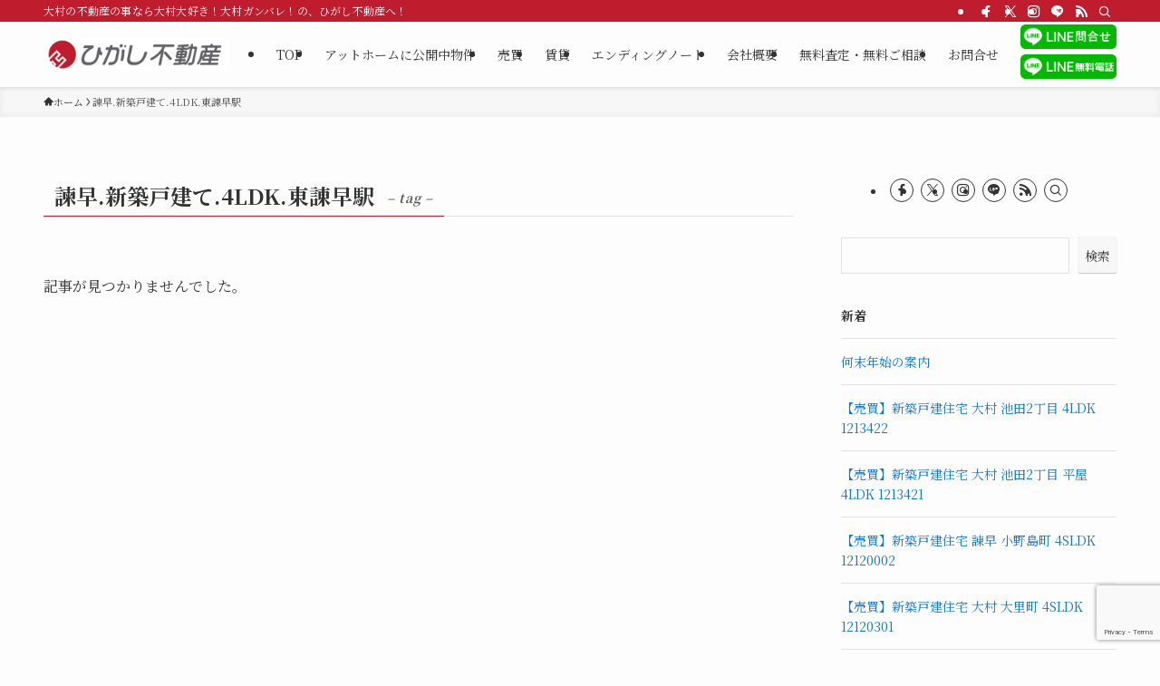

--- FILE ---
content_type: text/html; charset=UTF-8
request_url: https://higashi.estate/archives/tag/%E8%AB%AB%E6%97%A9-%E6%96%B0%E7%AF%89%E6%88%B8%E5%BB%BA%E3%81%A6-4ldk-%E6%9D%B1%E8%AB%8C%E6%97%A9%E9%A7%85
body_size: 18412
content:
<!DOCTYPE html>
<html lang="ja" data-loaded="false" data-scrolled="false" data-spmenu="closed">
<head>
<meta charset="utf-8">
<meta name="format-detection" content="telephone=no">
<meta http-equiv="X-UA-Compatible" content="IE=edge">
<meta name="viewport" content="width=device-width, viewport-fit=cover">
<title>諫早.新築戸建て.4LDK.東諌早駅 &#8211; ひがし不動産</title>
<meta name='robots' content='max-image-preview:large' />
<style>img:is([sizes="auto" i], [sizes^="auto," i]) { contain-intrinsic-size: 3000px 1500px }</style>
<!-- Jetpack Site Verification Tags -->
<meta name="google-site-verification" content="o5akU1x-PJjk-TtTLNBs65EDr_Lh4npnU1nrzTSHitA" />
<link rel='dns-prefetch' href='//webfonts.xserver.jp' />
<link rel='dns-prefetch' href='//www.googletagmanager.com' />
<link rel='dns-prefetch' href='//stats.wp.com' />
<link rel='dns-prefetch' href='//maxcdn.bootstrapcdn.com' />
<link rel='dns-prefetch' href='//v0.wordpress.com' />
<link rel='dns-prefetch' href='//widgets.wp.com' />
<link rel='dns-prefetch' href='//s0.wp.com' />
<link rel='dns-prefetch' href='//0.gravatar.com' />
<link rel='dns-prefetch' href='//1.gravatar.com' />
<link rel='dns-prefetch' href='//2.gravatar.com' />
<link rel='dns-prefetch' href='//jetpack.wordpress.com' />
<link rel='dns-prefetch' href='//public-api.wordpress.com' />
<link rel="alternate" type="application/rss+xml" title="ひがし不動産 &raquo; フィード" href="https://higashi.estate/feed" />
<link rel="alternate" type="application/rss+xml" title="ひがし不動産 &raquo; コメントフィード" href="https://higashi.estate/comments/feed" />
<script type="text/javascript" id="wpp-js" src="https://higashi.estate/wp-content/plugins/wordpress-popular-posts/assets/js/wpp.min.js?ver=7.3.6" data-sampling="0" data-sampling-rate="100" data-api-url="https://higashi.estate/wp-json/wordpress-popular-posts" data-post-id="0" data-token="4b68214cdf" data-lang="0" data-debug="0"></script>
<link rel="alternate" type="application/rss+xml" title="ひがし不動産 &raquo; 諫早.新築戸建て.4LDK.東諌早駅 タグのフィード" href="https://higashi.estate/archives/tag/%e8%ab%ab%e6%97%a9-%e6%96%b0%e7%af%89%e6%88%b8%e5%bb%ba%e3%81%a6-4ldk-%e6%9d%b1%e8%ab%8c%e6%97%a9%e9%a7%85/feed" />
<!-- <link rel='stylesheet' id='sbi_styles-css' href='https://higashi.estate/wp-content/plugins/instagram-feed/css/sbi-styles.min.css?ver=6.10.0' type='text/css' media='all' /> -->
<!-- <link rel='stylesheet' id='wp-block-library-css' href='https://higashi.estate/wp-includes/css/dist/block-library/style.min.css?ver=6.7.4' type='text/css' media='all' /> -->
<!-- <link rel='stylesheet' id='swell-icons-css' href='https://higashi.estate/wp-content/themes/swell/build/css/swell-icons.css?ver=2.13.0' type='text/css' media='all' /> -->
<!-- <link rel='stylesheet' id='main_style-css' href='https://higashi.estate/wp-content/themes/swell/build/css/main.css?ver=2.13.0' type='text/css' media='all' /> -->
<!-- <link rel='stylesheet' id='swell_blocks-css' href='https://higashi.estate/wp-content/themes/swell/build/css/blocks.css?ver=2.13.0' type='text/css' media='all' /> -->
<link rel="stylesheet" type="text/css" href="//higashi.estate/wp-content/cache/wpfc-minified/ftzb9j25/6hlam.css" media="all"/>
<style id='swell_custom-inline-css' type='text/css'>
:root{--swl-fz--content:4vw;--swl-font_family:"Noto Serif JP", "Hiragino Mincho ProN", serif;--swl-font_weight:400;--color_main:#bf1c2d;--color_text:#333;--color_link:#1176d4;--color_htag:#bf1c2d;--color_bg:#fdfdfd;--color_gradient1:#d8ffff;--color_gradient2:#87e7ff;--color_main_thin:rgba(239, 35, 56, 0.05 );--color_main_dark:rgba(143, 21, 34, 1 );--color_list_check:#bf1c2d;--color_list_num:#bf1c2d;--color_list_good:#86dd7b;--color_list_triangle:#f4e03a;--color_list_bad:#f36060;--color_faq_q:#d55656;--color_faq_a:#6599b7;--color_icon_good:#3cd250;--color_icon_good_bg:#ecffe9;--color_icon_bad:#4b73eb;--color_icon_bad_bg:#eafaff;--color_icon_info:#f578b4;--color_icon_info_bg:#fff0fa;--color_icon_announce:#ffa537;--color_icon_announce_bg:#fff5f0;--color_icon_pen:#7a7a7a;--color_icon_pen_bg:#f7f7f7;--color_icon_book:#787364;--color_icon_book_bg:#f8f6ef;--color_icon_point:#ffa639;--color_icon_check:#86d67c;--color_icon_batsu:#f36060;--color_icon_hatena:#5295cc;--color_icon_caution:#f7da38;--color_icon_memo:#84878a;--color_deep01:#e44141;--color_deep02:#3d79d5;--color_deep03:#63a84d;--color_deep04:#f09f4d;--color_pale01:#fff2f0;--color_pale02:#f3f8fd;--color_pale03:#f1f9ee;--color_pale04:#fdf9ee;--color_mark_blue:#b7e3ff;--color_mark_green:#bdf9c3;--color_mark_yellow:#fcf69f;--color_mark_orange:#ffddbc;--border01:solid 1px var(--color_main);--border02:double 4px var(--color_main);--border03:dashed 2px var(--color_border);--border04:solid 4px var(--color_gray);--card_posts_thumb_ratio:56.25%;--list_posts_thumb_ratio:61.805%;--big_posts_thumb_ratio:56.25%;--thumb_posts_thumb_ratio:61.805%;--blogcard_thumb_ratio:56.25%;--color_header_bg:#fdfdfd;--color_header_text:#333;--color_footer_bg:#fdfdfd;--color_footer_text:#333;--container_size:1200px;--article_size:900px;--logo_size_sp:48px;--logo_size_pc:40px;--logo_size_pcfix:32px;}.swl-cell-bg[data-icon="doubleCircle"]{--cell-icon-color:#ffc977}.swl-cell-bg[data-icon="circle"]{--cell-icon-color:#94e29c}.swl-cell-bg[data-icon="triangle"]{--cell-icon-color:#eeda2f}.swl-cell-bg[data-icon="close"]{--cell-icon-color:#ec9191}.swl-cell-bg[data-icon="hatena"]{--cell-icon-color:#93c9da}.swl-cell-bg[data-icon="check"]{--cell-icon-color:#94e29c}.swl-cell-bg[data-icon="line"]{--cell-icon-color:#9b9b9b}.cap_box[data-colset="col1"]{--capbox-color:#f59b5f;--capbox-color--bg:#fff8eb}.cap_box[data-colset="col2"]{--capbox-color:#5fb9f5;--capbox-color--bg:#edf5ff}.cap_box[data-colset="col3"]{--capbox-color:#2fcd90;--capbox-color--bg:#eafaf2}.red_{--the-btn-color:#f74a4a;--the-btn-color2:#ffbc49;--the-solid-shadow: rgba(185, 56, 56, 1 )}.blue_{--the-btn-color:#338df4;--the-btn-color2:#35eaff;--the-solid-shadow: rgba(38, 106, 183, 1 )}.green_{--the-btn-color:#62d847;--the-btn-color2:#7bf7bd;--the-solid-shadow: rgba(74, 162, 53, 1 )}.is-style-btn_normal{--the-btn-radius:80px}.is-style-btn_solid{--the-btn-radius:80px}.is-style-btn_shiny{--the-btn-radius:80px}.is-style-btn_line{--the-btn-radius:80px}.post_content blockquote{padding:1.5em 2em 1.5em 3em}.post_content blockquote::before{content:"";display:block;width:5px;height:calc(100% - 3em);top:1.5em;left:1.5em;border-left:solid 1px rgba(180,180,180,.75);border-right:solid 1px rgba(180,180,180,.75);}.mark_blue{background:-webkit-linear-gradient(transparent 64%,var(--color_mark_blue) 0%);background:linear-gradient(transparent 64%,var(--color_mark_blue) 0%)}.mark_green{background:-webkit-linear-gradient(transparent 64%,var(--color_mark_green) 0%);background:linear-gradient(transparent 64%,var(--color_mark_green) 0%)}.mark_yellow{background:-webkit-linear-gradient(transparent 64%,var(--color_mark_yellow) 0%);background:linear-gradient(transparent 64%,var(--color_mark_yellow) 0%)}.mark_orange{background:-webkit-linear-gradient(transparent 64%,var(--color_mark_orange) 0%);background:linear-gradient(transparent 64%,var(--color_mark_orange) 0%)}[class*="is-style-icon_"]{color:#333;border-width:0}[class*="is-style-big_icon_"]{border-width:2px;border-style:solid}[data-col="gray"] .c-balloon__text{background:#f7f7f7;border-color:#ccc}[data-col="gray"] .c-balloon__before{border-right-color:#f7f7f7}[data-col="green"] .c-balloon__text{background:#d1f8c2;border-color:#9ddd93}[data-col="green"] .c-balloon__before{border-right-color:#d1f8c2}[data-col="blue"] .c-balloon__text{background:#e2f6ff;border-color:#93d2f0}[data-col="blue"] .c-balloon__before{border-right-color:#e2f6ff}[data-col="red"] .c-balloon__text{background:#ffebeb;border-color:#f48789}[data-col="red"] .c-balloon__before{border-right-color:#ffebeb}[data-col="yellow"] .c-balloon__text{background:#f9f7d2;border-color:#fbe593}[data-col="yellow"] .c-balloon__before{border-right-color:#f9f7d2}.-type-list2 .p-postList__body::after,.-type-big .p-postList__body::after{content: "READ MORE »";}.c-postThumb__cat{background-color:#bf1c2d;color:#fff;background-image: repeating-linear-gradient(-45deg,rgba(255,255,255,.1),rgba(255,255,255,.1) 6px,transparent 6px,transparent 12px)}.post_content h2:where(:not([class^="swell-block-"]):not(.faq_q):not(.p-postList__title)){background:var(--color_htag);padding:.75em 1em;color:#fff}.post_content h2:where(:not([class^="swell-block-"]):not(.faq_q):not(.p-postList__title))::before{position:absolute;display:block;pointer-events:none;content:"";top:-4px;left:0;width:100%;height:calc(100% + 4px);box-sizing:content-box;border-top:solid 2px var(--color_htag);border-bottom:solid 2px var(--color_htag)}.post_content h3:where(:not([class^="swell-block-"]):not(.faq_q):not(.p-postList__title)){padding:0 .5em .5em}.post_content h3:where(:not([class^="swell-block-"]):not(.faq_q):not(.p-postList__title))::before{content:"";width:100%;height:2px;background: repeating-linear-gradient(90deg, var(--color_htag) 0%, var(--color_htag) 29.3%, rgba(150,150,150,.2) 29.3%, rgba(150,150,150,.2) 100%)}.post_content h4:where(:not([class^="swell-block-"]):not(.faq_q):not(.p-postList__title)){padding:0 0 0 16px;border-left:solid 2px var(--color_htag)}.l-header{box-shadow: 0 1px 4px rgba(0,0,0,.12)}.l-header__bar{color:#fff;background:var(--color_main)}.l-header__menuBtn{order:1}.l-header__customBtn{order:3}.c-gnav a::after{background:var(--color_main);width:100%;height:2px;transform:scaleX(0)}.p-spHeadMenu .menu-item.-current{border-bottom-color:var(--color_main)}.c-gnav > li:hover > a::after,.c-gnav > .-current > a::after{transform: scaleX(1)}.c-gnav .sub-menu{color:#333;background:#fff}.l-fixHeader::before{opacity:1}#pagetop{border-radius:50%}.c-widget__title.-spmenu{padding:.5em .75em;border-radius:var(--swl-radius--2, 0px);background:var(--color_main);color:#fff;}.c-widget__title.-footer{padding:.5em}.c-widget__title.-footer::before{content:"";bottom:0;left:0;width:40%;z-index:1;background:var(--color_main)}.c-widget__title.-footer::after{content:"";bottom:0;left:0;width:100%;background:var(--color_border)}.c-secTitle{border-left:solid 2px var(--color_main);padding:0em .75em}.p-spMenu{color:#333}.p-spMenu__inner::before{background:#fdfdfd;opacity:1}.p-spMenu__overlay{background:#000;opacity:0.6}[class*="page-numbers"]{color:#fff;background-color:#dedede}a{text-decoration: none}.l-topTitleArea.c-filterLayer::before{background-color:#000;opacity:0.2;content:""}@media screen and (min-width: 960px){:root{}}@media screen and (max-width: 959px){:root{}.l-header__logo{order:2;text-align:center}}@media screen and (min-width: 600px){:root{--swl-fz--content:16px;}}@media screen and (max-width: 599px){:root{}}@media (min-width: 1108px) {.alignwide{left:-100px;width:calc(100% + 200px);}}@media (max-width: 1108px) {.-sidebar-off .swell-block-fullWide__inner.l-container .alignwide{left:0px;width:100%;}}.l-fixHeader .l-fixHeader__gnav{order:0}[data-scrolled=true] .l-fixHeader[data-ready]{opacity:1;-webkit-transform:translateY(0)!important;transform:translateY(0)!important;visibility:visible}.-body-solid .l-fixHeader{box-shadow:0 2px 4px var(--swl-color_shadow)}.l-fixHeader__inner{align-items:stretch;color:var(--color_header_text);display:flex;padding-bottom:0;padding-top:0;position:relative;z-index:1}.l-fixHeader__logo{align-items:center;display:flex;line-height:1;margin-right:24px;order:0;padding:16px 0}.is-style-btn_normal a,.is-style-btn_shiny a{box-shadow:var(--swl-btn_shadow)}.c-shareBtns__btn,.is-style-balloon>.c-tabList .c-tabList__button,.p-snsCta,[class*=page-numbers]{box-shadow:var(--swl-box_shadow)}.p-articleThumb__img,.p-articleThumb__youtube{box-shadow:var(--swl-img_shadow)}.p-pickupBanners__item .c-bannerLink,.p-postList__thumb{box-shadow:0 2px 8px rgba(0,0,0,.1),0 4px 4px -4px rgba(0,0,0,.1)}.p-postList.-w-ranking li:before{background-image:repeating-linear-gradient(-45deg,hsla(0,0%,100%,.1),hsla(0,0%,100%,.1) 6px,transparent 0,transparent 12px);box-shadow:1px 1px 4px rgba(0,0,0,.2)}:root{--swl-radius--2:2px;--swl-radius--4:4px;--swl-radius--8:8px}.c-categoryList__link,.c-tagList__link,.tag-cloud-link{border-radius:16px;padding:6px 10px}.-related .p-postList__thumb,.is-style-bg_gray,.is-style-bg_main,.is-style-bg_main_thin,.is-style-bg_stripe,.is-style-border_dg,.is-style-border_dm,.is-style-border_sg,.is-style-border_sm,.is-style-dent_box,.is-style-note_box,.is-style-stitch,[class*=is-style-big_icon_],input[type=number],input[type=text],textarea{border-radius:4px}.-ps-style-img .p-postList__link,.-type-thumb .p-postList__link,.p-postList__thumb{border-radius:12px;overflow:hidden;z-index:0}.c-widget .-type-list.-w-ranking .p-postList__item:before{border-radius:16px;left:2px;top:2px}.c-widget .-type-card.-w-ranking .p-postList__item:before{border-radius:0 0 4px 4px}.c-postThumb__cat{border-radius:16px;margin:.5em;padding:0 8px}.cap_box_ttl{border-radius:2px 2px 0 0}.cap_box_content{border-radius:0 0 2px 2px}.cap_box.is-style-small_ttl .cap_box_content{border-radius:0 2px 2px 2px}.cap_box.is-style-inner .cap_box_content,.cap_box.is-style-onborder_ttl .cap_box_content,.cap_box.is-style-onborder_ttl2 .cap_box_content,.cap_box.is-style-onborder_ttl2 .cap_box_ttl,.cap_box.is-style-shadow{border-radius:2px}.is-style-more_btn a,.p-postList__body:after,.submit{border-radius:40px}@media (min-width:960px){#sidebar .-type-list .p-postList__thumb{border-radius:8px}}@media not all and (min-width:960px){.-ps-style-img .p-postList__link,.-type-thumb .p-postList__link,.p-postList__thumb{border-radius:8px}}.l-header__bar{position:relative;width:100%}.l-header__bar .c-catchphrase{color:inherit;font-size:12px;letter-spacing:var(--swl-letter_spacing,.2px);line-height:14px;margin-right:auto;overflow:hidden;padding:4px 0;white-space:nowrap;width:50%}.l-header__bar .c-iconList .c-iconList__link{margin:0;padding:4px 6px}.l-header__barInner{align-items:center;display:flex;justify-content:flex-end}.p-spHeadMenu{text-align:center}.p-spHeadMenu .sub-menu{display:none}.p-spHeadMenu .menu-item{-webkit-backface-visibility:hidden;backface-visibility:hidden;border-bottom:2px solid transparent;flex-shrink:0;font-size:12px;height:36px;padding:0;width:auto}.p-spHeadMenu .menu-item.-current{border-bottom-color:currentcolor}.p-spHeadMenu a{display:block;line-height:36px;padding:0 12px;text-decoration:none}.l-header__spNav.swiper:not(.swiper-initialized) .p-spHeadMenu{visibility:hidden}.l-header__spNav a{color:var(--color_header_text)}.l-header__spNav[data-loop="0"] .p-spHeadMenu{display:flex;overflow-x:auto}.l-header__spNav[data-loop="0"] .menu-item:first-child{margin-left:auto}.l-header__spNav[data-loop="0"] .menu-item:last-child{margin-right:auto}@media (min-width:960px){.l-header__spNav{display:none}}@media (min-width:960px){.-series .l-header__inner{align-items:stretch;display:flex}.-series .l-header__logo{align-items:center;display:flex;flex-wrap:wrap;margin-right:24px;padding:16px 0}.-series .l-header__logo .c-catchphrase{font-size:13px;padding:4px 0}.-series .c-headLogo{margin-right:16px}.-series-right .l-header__inner{justify-content:space-between}.-series-right .c-gnavWrap{margin-left:auto}.-series-right .w-header{margin-left:12px}.-series-left .w-header{margin-left:auto}}@media (min-width:960px) and (min-width:600px){.-series .c-headLogo{max-width:400px}}.c-gnav .sub-menu a:before,.c-listMenu a:before{-webkit-font-smoothing:antialiased;-moz-osx-font-smoothing:grayscale;font-family:icomoon!important;font-style:normal;font-variant:normal;font-weight:400;line-height:1;text-transform:none}.c-submenuToggleBtn{display:none}.c-listMenu a{padding:.75em 1em .75em 1.5em;transition:padding .25s}.c-listMenu a:hover{padding-left:1.75em;padding-right:.75em}.c-gnav .sub-menu a:before,.c-listMenu a:before{color:inherit;content:"\e921";display:inline-block;left:2px;position:absolute;top:50%;-webkit-transform:translateY(-50%);transform:translateY(-50%);vertical-align:middle}.widget_categories>ul>.cat-item>a,.wp-block-categories-list>li>a{padding-left:1.75em}.c-listMenu .children,.c-listMenu .sub-menu{margin:0}.c-listMenu .children a,.c-listMenu .sub-menu a{font-size:.9em;padding-left:2.5em}.c-listMenu .children a:before,.c-listMenu .sub-menu a:before{left:1em}.c-listMenu .children a:hover,.c-listMenu .sub-menu a:hover{padding-left:2.75em}.c-listMenu .children ul a,.c-listMenu .sub-menu ul a{padding-left:3.25em}.c-listMenu .children ul a:before,.c-listMenu .sub-menu ul a:before{left:1.75em}.c-listMenu .children ul a:hover,.c-listMenu .sub-menu ul a:hover{padding-left:3.5em}.c-gnav li:hover>.sub-menu{opacity:1;visibility:visible}.c-gnav .sub-menu:before{background:inherit;content:"";height:100%;left:0;position:absolute;top:0;width:100%;z-index:0}.c-gnav .sub-menu .sub-menu{left:100%;top:0;z-index:-1}.c-gnav .sub-menu a{padding-left:2em}.c-gnav .sub-menu a:before{left:.5em}.c-gnav .sub-menu a:hover .ttl{left:4px}:root{--color_content_bg:var(--color_bg);}.c-widget__title.-side{padding:.5em}.c-widget__title.-side::before{content:"";bottom:0;left:0;width:40%;z-index:1;background:var(--color_main)}.c-widget__title.-side::after{content:"";bottom:0;left:0;width:100%;background:var(--color_border)}@media screen and (min-width: 960px){:root{}}@media screen and (max-width: 959px){:root{}}@media screen and (min-width: 600px){:root{}}@media screen and (max-width: 599px){:root{}}.swell-block-fullWide__inner.l-container{--swl-fw_inner_pad:var(--swl-pad_container,0px)}@media (min-width:960px){.-sidebar-on .l-content .alignfull,.-sidebar-on .l-content .alignwide{left:-16px;width:calc(100% + 32px)}.swell-block-fullWide__inner.l-article{--swl-fw_inner_pad:var(--swl-pad_post_content,0px)}.-sidebar-on .swell-block-fullWide__inner .alignwide{left:0;width:100%}.-sidebar-on .swell-block-fullWide__inner .alignfull{left:calc(0px - var(--swl-fw_inner_pad, 0))!important;margin-left:0!important;margin-right:0!important;width:calc(100% + var(--swl-fw_inner_pad, 0)*2)!important}}.-index-off .p-toc,.swell-toc-placeholder:empty{display:none}.p-toc.-modal{height:100%;margin:0;overflow-y:auto;padding:0}#main_content .p-toc{border-radius:var(--swl-radius--2,0);margin:4em auto;max-width:800px}#sidebar .p-toc{margin-top:-.5em}.p-toc .__pn:before{content:none!important;counter-increment:none}.p-toc .__prev{margin:0 0 1em}.p-toc .__next{margin:1em 0 0}.p-toc.is-omitted:not([data-omit=ct]) [data-level="2"] .p-toc__childList{height:0;margin-bottom:-.5em;visibility:hidden}.p-toc.is-omitted:not([data-omit=nest]){position:relative}.p-toc.is-omitted:not([data-omit=nest]):before{background:linear-gradient(hsla(0,0%,100%,0),var(--color_bg));bottom:5em;content:"";height:4em;left:0;opacity:.75;pointer-events:none;position:absolute;width:100%;z-index:1}.p-toc.is-omitted:not([data-omit=nest]):after{background:var(--color_bg);bottom:0;content:"";height:5em;left:0;opacity:.75;position:absolute;width:100%;z-index:1}.p-toc.is-omitted:not([data-omit=nest]) .__next,.p-toc.is-omitted:not([data-omit=nest]) [data-omit="1"]{display:none}.p-toc .p-toc__expandBtn{background-color:#f7f7f7;border:rgba(0,0,0,.2);border-radius:5em;box-shadow:0 0 0 1px #bbb;color:#333;display:block;font-size:14px;line-height:1.5;margin:.75em auto 0;min-width:6em;padding:.5em 1em;position:relative;transition:box-shadow .25s;z-index:2}.p-toc[data-omit=nest] .p-toc__expandBtn{display:inline-block;font-size:13px;margin:0 0 0 1.25em;padding:.5em .75em}.p-toc:not([data-omit=nest]) .p-toc__expandBtn:after,.p-toc:not([data-omit=nest]) .p-toc__expandBtn:before{border-top-color:inherit;border-top-style:dotted;border-top-width:3px;content:"";display:block;height:1px;position:absolute;top:calc(50% - 1px);transition:border-color .25s;width:100%;width:22px}.p-toc:not([data-omit=nest]) .p-toc__expandBtn:before{right:calc(100% + 1em)}.p-toc:not([data-omit=nest]) .p-toc__expandBtn:after{left:calc(100% + 1em)}.p-toc.is-expanded .p-toc__expandBtn{border-color:transparent}.p-toc__ttl{display:block;font-size:1.2em;line-height:1;position:relative;text-align:center}.p-toc__ttl:before{content:"\e918";display:inline-block;font-family:icomoon;margin-right:.5em;padding-bottom:2px;vertical-align:middle}#index_modal .p-toc__ttl{margin-bottom:.5em}.p-toc__list li{line-height:1.6}.p-toc__list>li+li{margin-top:.5em}.p-toc__list .p-toc__childList{padding-left:.5em}.p-toc__list [data-level="3"]{font-size:.9em}.p-toc__list .mininote{display:none}.post_content .p-toc__list{padding-left:0}#sidebar .p-toc__list{margin-bottom:0}#sidebar .p-toc__list .p-toc__childList{padding-left:0}.p-toc__link{color:inherit;font-size:inherit;text-decoration:none}.p-toc__link:hover{opacity:.8}.p-toc.-double{background:var(--color_gray);background:linear-gradient(-45deg,transparent 25%,var(--color_gray) 25%,var(--color_gray) 50%,transparent 50%,transparent 75%,var(--color_gray) 75%,var(--color_gray));background-clip:padding-box;background-size:4px 4px;border-bottom:4px double var(--color_border);border-top:4px double var(--color_border);padding:1.5em 1em 1em}.p-toc.-double .p-toc__ttl{margin-bottom:.75em}@media (min-width:960px){#main_content .p-toc{width:92%}}@media (hover:hover){.p-toc .p-toc__expandBtn:hover{border-color:transparent;box-shadow:0 0 0 2px currentcolor}}@media (min-width:600px){.p-toc.-double{padding:2em}}
</style>
<!-- <link rel='stylesheet' id='swell-parts/footer-css' href='https://higashi.estate/wp-content/themes/swell/build/css/modules/parts/footer.css?ver=2.13.0' type='text/css' media='all' /> -->
<!-- <link rel='stylesheet' id='swell-page/term-css' href='https://higashi.estate/wp-content/themes/swell/build/css/modules/page/term.css?ver=2.13.0' type='text/css' media='all' /> -->
<!-- <link rel='stylesheet' id='mediaelement-css' href='https://higashi.estate/wp-includes/js/mediaelement/mediaelementplayer-legacy.min.css?ver=4.2.17' type='text/css' media='all' /> -->
<!-- <link rel='stylesheet' id='wp-mediaelement-css' href='https://higashi.estate/wp-includes/js/mediaelement/wp-mediaelement.min.css?ver=6.7.4' type='text/css' media='all' /> -->
<link rel="stylesheet" type="text/css" href="//higashi.estate/wp-content/cache/wpfc-minified/g0jeixcg/6hlam.css" media="all"/>
<style id='jetpack-sharing-buttons-style-inline-css' type='text/css'>
.jetpack-sharing-buttons__services-list{display:flex;flex-direction:row;flex-wrap:wrap;gap:0;list-style-type:none;margin:5px;padding:0}.jetpack-sharing-buttons__services-list.has-small-icon-size{font-size:12px}.jetpack-sharing-buttons__services-list.has-normal-icon-size{font-size:16px}.jetpack-sharing-buttons__services-list.has-large-icon-size{font-size:24px}.jetpack-sharing-buttons__services-list.has-huge-icon-size{font-size:36px}@media print{.jetpack-sharing-buttons__services-list{display:none!important}}.editor-styles-wrapper .wp-block-jetpack-sharing-buttons{gap:0;padding-inline-start:0}ul.jetpack-sharing-buttons__services-list.has-background{padding:1.25em 2.375em}
</style>
<style id='filebird-block-filebird-gallery-style-inline-css' type='text/css'>
ul.filebird-block-filebird-gallery{margin:auto!important;padding:0!important;width:100%}ul.filebird-block-filebird-gallery.layout-grid{display:grid;grid-gap:20px;align-items:stretch;grid-template-columns:repeat(var(--columns),1fr);justify-items:stretch}ul.filebird-block-filebird-gallery.layout-grid li img{border:1px solid #ccc;box-shadow:2px 2px 6px 0 rgba(0,0,0,.3);height:100%;max-width:100%;-o-object-fit:cover;object-fit:cover;width:100%}ul.filebird-block-filebird-gallery.layout-masonry{-moz-column-count:var(--columns);-moz-column-gap:var(--space);column-gap:var(--space);-moz-column-width:var(--min-width);columns:var(--min-width) var(--columns);display:block;overflow:auto}ul.filebird-block-filebird-gallery.layout-masonry li{margin-bottom:var(--space)}ul.filebird-block-filebird-gallery li{list-style:none}ul.filebird-block-filebird-gallery li figure{height:100%;margin:0;padding:0;position:relative;width:100%}ul.filebird-block-filebird-gallery li figure figcaption{background:linear-gradient(0deg,rgba(0,0,0,.7),rgba(0,0,0,.3) 70%,transparent);bottom:0;box-sizing:border-box;color:#fff;font-size:.8em;margin:0;max-height:100%;overflow:auto;padding:3em .77em .7em;position:absolute;text-align:center;width:100%;z-index:2}ul.filebird-block-filebird-gallery li figure figcaption a{color:inherit}.fb-block-hover-animation-zoomIn figure{overflow:hidden}.fb-block-hover-animation-zoomIn figure img{transform:scale(1);transition:.3s ease-in-out}.fb-block-hover-animation-zoomIn figure:hover img{transform:scale(1.3)}.fb-block-hover-animation-shine figure{overflow:hidden;position:relative}.fb-block-hover-animation-shine figure:before{background:linear-gradient(90deg,hsla(0,0%,100%,0) 0,hsla(0,0%,100%,.3));content:"";display:block;height:100%;left:-75%;position:absolute;top:0;transform:skewX(-25deg);width:50%;z-index:2}.fb-block-hover-animation-shine figure:hover:before{animation:shine .75s}@keyframes shine{to{left:125%}}.fb-block-hover-animation-opacity figure{overflow:hidden}.fb-block-hover-animation-opacity figure img{opacity:1;transition:.3s ease-in-out}.fb-block-hover-animation-opacity figure:hover img{opacity:.5}.fb-block-hover-animation-grayscale figure img{filter:grayscale(100%);transition:.3s ease-in-out}.fb-block-hover-animation-grayscale figure:hover img{filter:grayscale(0)}
</style>
<style id='classic-theme-styles-inline-css' type='text/css'>
/*! This file is auto-generated */
.wp-block-button__link{color:#fff;background-color:#32373c;border-radius:9999px;box-shadow:none;text-decoration:none;padding:calc(.667em + 2px) calc(1.333em + 2px);font-size:1.125em}.wp-block-file__button{background:#32373c;color:#fff;text-decoration:none}
</style>
<style id='global-styles-inline-css' type='text/css'>
:root{--wp--preset--aspect-ratio--square: 1;--wp--preset--aspect-ratio--4-3: 4/3;--wp--preset--aspect-ratio--3-4: 3/4;--wp--preset--aspect-ratio--3-2: 3/2;--wp--preset--aspect-ratio--2-3: 2/3;--wp--preset--aspect-ratio--16-9: 16/9;--wp--preset--aspect-ratio--9-16: 9/16;--wp--preset--color--black: #000;--wp--preset--color--cyan-bluish-gray: #abb8c3;--wp--preset--color--white: #fff;--wp--preset--color--pale-pink: #f78da7;--wp--preset--color--vivid-red: #cf2e2e;--wp--preset--color--luminous-vivid-orange: #ff6900;--wp--preset--color--luminous-vivid-amber: #fcb900;--wp--preset--color--light-green-cyan: #7bdcb5;--wp--preset--color--vivid-green-cyan: #00d084;--wp--preset--color--pale-cyan-blue: #8ed1fc;--wp--preset--color--vivid-cyan-blue: #0693e3;--wp--preset--color--vivid-purple: #9b51e0;--wp--preset--color--swl-main: var(--color_main);--wp--preset--color--swl-main-thin: var(--color_main_thin);--wp--preset--color--swl-gray: var(--color_gray);--wp--preset--color--swl-deep-01: var(--color_deep01);--wp--preset--color--swl-deep-02: var(--color_deep02);--wp--preset--color--swl-deep-03: var(--color_deep03);--wp--preset--color--swl-deep-04: var(--color_deep04);--wp--preset--color--swl-pale-01: var(--color_pale01);--wp--preset--color--swl-pale-02: var(--color_pale02);--wp--preset--color--swl-pale-03: var(--color_pale03);--wp--preset--color--swl-pale-04: var(--color_pale04);--wp--preset--gradient--vivid-cyan-blue-to-vivid-purple: linear-gradient(135deg,rgba(6,147,227,1) 0%,rgb(155,81,224) 100%);--wp--preset--gradient--light-green-cyan-to-vivid-green-cyan: linear-gradient(135deg,rgb(122,220,180) 0%,rgb(0,208,130) 100%);--wp--preset--gradient--luminous-vivid-amber-to-luminous-vivid-orange: linear-gradient(135deg,rgba(252,185,0,1) 0%,rgba(255,105,0,1) 100%);--wp--preset--gradient--luminous-vivid-orange-to-vivid-red: linear-gradient(135deg,rgba(255,105,0,1) 0%,rgb(207,46,46) 100%);--wp--preset--gradient--very-light-gray-to-cyan-bluish-gray: linear-gradient(135deg,rgb(238,238,238) 0%,rgb(169,184,195) 100%);--wp--preset--gradient--cool-to-warm-spectrum: linear-gradient(135deg,rgb(74,234,220) 0%,rgb(151,120,209) 20%,rgb(207,42,186) 40%,rgb(238,44,130) 60%,rgb(251,105,98) 80%,rgb(254,248,76) 100%);--wp--preset--gradient--blush-light-purple: linear-gradient(135deg,rgb(255,206,236) 0%,rgb(152,150,240) 100%);--wp--preset--gradient--blush-bordeaux: linear-gradient(135deg,rgb(254,205,165) 0%,rgb(254,45,45) 50%,rgb(107,0,62) 100%);--wp--preset--gradient--luminous-dusk: linear-gradient(135deg,rgb(255,203,112) 0%,rgb(199,81,192) 50%,rgb(65,88,208) 100%);--wp--preset--gradient--pale-ocean: linear-gradient(135deg,rgb(255,245,203) 0%,rgb(182,227,212) 50%,rgb(51,167,181) 100%);--wp--preset--gradient--electric-grass: linear-gradient(135deg,rgb(202,248,128) 0%,rgb(113,206,126) 100%);--wp--preset--gradient--midnight: linear-gradient(135deg,rgb(2,3,129) 0%,rgb(40,116,252) 100%);--wp--preset--font-size--small: 0.9em;--wp--preset--font-size--medium: 1.1em;--wp--preset--font-size--large: 1.25em;--wp--preset--font-size--x-large: 42px;--wp--preset--font-size--xs: 0.75em;--wp--preset--font-size--huge: 1.6em;--wp--preset--spacing--20: 0.44rem;--wp--preset--spacing--30: 0.67rem;--wp--preset--spacing--40: 1rem;--wp--preset--spacing--50: 1.5rem;--wp--preset--spacing--60: 2.25rem;--wp--preset--spacing--70: 3.38rem;--wp--preset--spacing--80: 5.06rem;--wp--preset--shadow--natural: 6px 6px 9px rgba(0, 0, 0, 0.2);--wp--preset--shadow--deep: 12px 12px 50px rgba(0, 0, 0, 0.4);--wp--preset--shadow--sharp: 6px 6px 0px rgba(0, 0, 0, 0.2);--wp--preset--shadow--outlined: 6px 6px 0px -3px rgba(255, 255, 255, 1), 6px 6px rgba(0, 0, 0, 1);--wp--preset--shadow--crisp: 6px 6px 0px rgba(0, 0, 0, 1);}:where(.is-layout-flex){gap: 0.5em;}:where(.is-layout-grid){gap: 0.5em;}body .is-layout-flex{display: flex;}.is-layout-flex{flex-wrap: wrap;align-items: center;}.is-layout-flex > :is(*, div){margin: 0;}body .is-layout-grid{display: grid;}.is-layout-grid > :is(*, div){margin: 0;}:where(.wp-block-columns.is-layout-flex){gap: 2em;}:where(.wp-block-columns.is-layout-grid){gap: 2em;}:where(.wp-block-post-template.is-layout-flex){gap: 1.25em;}:where(.wp-block-post-template.is-layout-grid){gap: 1.25em;}.has-black-color{color: var(--wp--preset--color--black) !important;}.has-cyan-bluish-gray-color{color: var(--wp--preset--color--cyan-bluish-gray) !important;}.has-white-color{color: var(--wp--preset--color--white) !important;}.has-pale-pink-color{color: var(--wp--preset--color--pale-pink) !important;}.has-vivid-red-color{color: var(--wp--preset--color--vivid-red) !important;}.has-luminous-vivid-orange-color{color: var(--wp--preset--color--luminous-vivid-orange) !important;}.has-luminous-vivid-amber-color{color: var(--wp--preset--color--luminous-vivid-amber) !important;}.has-light-green-cyan-color{color: var(--wp--preset--color--light-green-cyan) !important;}.has-vivid-green-cyan-color{color: var(--wp--preset--color--vivid-green-cyan) !important;}.has-pale-cyan-blue-color{color: var(--wp--preset--color--pale-cyan-blue) !important;}.has-vivid-cyan-blue-color{color: var(--wp--preset--color--vivid-cyan-blue) !important;}.has-vivid-purple-color{color: var(--wp--preset--color--vivid-purple) !important;}.has-black-background-color{background-color: var(--wp--preset--color--black) !important;}.has-cyan-bluish-gray-background-color{background-color: var(--wp--preset--color--cyan-bluish-gray) !important;}.has-white-background-color{background-color: var(--wp--preset--color--white) !important;}.has-pale-pink-background-color{background-color: var(--wp--preset--color--pale-pink) !important;}.has-vivid-red-background-color{background-color: var(--wp--preset--color--vivid-red) !important;}.has-luminous-vivid-orange-background-color{background-color: var(--wp--preset--color--luminous-vivid-orange) !important;}.has-luminous-vivid-amber-background-color{background-color: var(--wp--preset--color--luminous-vivid-amber) !important;}.has-light-green-cyan-background-color{background-color: var(--wp--preset--color--light-green-cyan) !important;}.has-vivid-green-cyan-background-color{background-color: var(--wp--preset--color--vivid-green-cyan) !important;}.has-pale-cyan-blue-background-color{background-color: var(--wp--preset--color--pale-cyan-blue) !important;}.has-vivid-cyan-blue-background-color{background-color: var(--wp--preset--color--vivid-cyan-blue) !important;}.has-vivid-purple-background-color{background-color: var(--wp--preset--color--vivid-purple) !important;}.has-black-border-color{border-color: var(--wp--preset--color--black) !important;}.has-cyan-bluish-gray-border-color{border-color: var(--wp--preset--color--cyan-bluish-gray) !important;}.has-white-border-color{border-color: var(--wp--preset--color--white) !important;}.has-pale-pink-border-color{border-color: var(--wp--preset--color--pale-pink) !important;}.has-vivid-red-border-color{border-color: var(--wp--preset--color--vivid-red) !important;}.has-luminous-vivid-orange-border-color{border-color: var(--wp--preset--color--luminous-vivid-orange) !important;}.has-luminous-vivid-amber-border-color{border-color: var(--wp--preset--color--luminous-vivid-amber) !important;}.has-light-green-cyan-border-color{border-color: var(--wp--preset--color--light-green-cyan) !important;}.has-vivid-green-cyan-border-color{border-color: var(--wp--preset--color--vivid-green-cyan) !important;}.has-pale-cyan-blue-border-color{border-color: var(--wp--preset--color--pale-cyan-blue) !important;}.has-vivid-cyan-blue-border-color{border-color: var(--wp--preset--color--vivid-cyan-blue) !important;}.has-vivid-purple-border-color{border-color: var(--wp--preset--color--vivid-purple) !important;}.has-vivid-cyan-blue-to-vivid-purple-gradient-background{background: var(--wp--preset--gradient--vivid-cyan-blue-to-vivid-purple) !important;}.has-light-green-cyan-to-vivid-green-cyan-gradient-background{background: var(--wp--preset--gradient--light-green-cyan-to-vivid-green-cyan) !important;}.has-luminous-vivid-amber-to-luminous-vivid-orange-gradient-background{background: var(--wp--preset--gradient--luminous-vivid-amber-to-luminous-vivid-orange) !important;}.has-luminous-vivid-orange-to-vivid-red-gradient-background{background: var(--wp--preset--gradient--luminous-vivid-orange-to-vivid-red) !important;}.has-very-light-gray-to-cyan-bluish-gray-gradient-background{background: var(--wp--preset--gradient--very-light-gray-to-cyan-bluish-gray) !important;}.has-cool-to-warm-spectrum-gradient-background{background: var(--wp--preset--gradient--cool-to-warm-spectrum) !important;}.has-blush-light-purple-gradient-background{background: var(--wp--preset--gradient--blush-light-purple) !important;}.has-blush-bordeaux-gradient-background{background: var(--wp--preset--gradient--blush-bordeaux) !important;}.has-luminous-dusk-gradient-background{background: var(--wp--preset--gradient--luminous-dusk) !important;}.has-pale-ocean-gradient-background{background: var(--wp--preset--gradient--pale-ocean) !important;}.has-electric-grass-gradient-background{background: var(--wp--preset--gradient--electric-grass) !important;}.has-midnight-gradient-background{background: var(--wp--preset--gradient--midnight) !important;}.has-small-font-size{font-size: var(--wp--preset--font-size--small) !important;}.has-medium-font-size{font-size: var(--wp--preset--font-size--medium) !important;}.has-large-font-size{font-size: var(--wp--preset--font-size--large) !important;}.has-x-large-font-size{font-size: var(--wp--preset--font-size--x-large) !important;}
:where(.wp-block-post-template.is-layout-flex){gap: 1.25em;}:where(.wp-block-post-template.is-layout-grid){gap: 1.25em;}
:where(.wp-block-columns.is-layout-flex){gap: 2em;}:where(.wp-block-columns.is-layout-grid){gap: 2em;}
:root :where(.wp-block-pullquote){font-size: 1.5em;line-height: 1.6;}
</style>
<!-- <link rel='stylesheet' id='contact-form-7-css' href='https://higashi.estate/wp-content/plugins/contact-form-7/includes/css/styles.css?ver=6.1.4' type='text/css' media='all' /> -->
<!-- <link rel='stylesheet' id='ctf_styles-css' href='https://higashi.estate/wp-content/plugins/custom-twitter-feeds/css/ctf-styles.min.css?ver=2.3.1' type='text/css' media='all' /> -->
<!-- <link rel='stylesheet' id='ppress-frontend-css' href='https://higashi.estate/wp-content/plugins/wp-user-avatar/assets/css/frontend.min.css?ver=4.16.8' type='text/css' media='all' /> -->
<!-- <link rel='stylesheet' id='ppress-flatpickr-css' href='https://higashi.estate/wp-content/plugins/wp-user-avatar/assets/flatpickr/flatpickr.min.css?ver=4.16.8' type='text/css' media='all' /> -->
<!-- <link rel='stylesheet' id='ppress-select2-css' href='https://higashi.estate/wp-content/plugins/wp-user-avatar/assets/select2/select2.min.css?ver=6.7.4' type='text/css' media='all' /> -->
<!-- <link rel='stylesheet' id='cff-css' href='https://higashi.estate/wp-content/plugins/custom-facebook-feed/assets/css/cff-style.min.css?ver=4.3.4' type='text/css' media='all' /> -->
<link rel="stylesheet" type="text/css" href="//higashi.estate/wp-content/cache/wpfc-minified/du33gzbs/6hem5.css" media="all"/>
<link rel='stylesheet' id='sb-font-awesome-css' href='https://maxcdn.bootstrapcdn.com/font-awesome/4.7.0/css/font-awesome.min.css?ver=6.7.4' type='text/css' media='all' />
<!-- <link rel='stylesheet' id='wordpress-popular-posts-css-css' href='https://higashi.estate/wp-content/plugins/wordpress-popular-posts/assets/css/wpp.css?ver=7.3.6' type='text/css' media='all' /> -->
<!-- <link rel='stylesheet' id='jetpack_likes-css' href='https://higashi.estate/wp-content/plugins/jetpack/modules/likes/style.css?ver=15.4' type='text/css' media='all' /> -->
<!-- <link rel='stylesheet' id='slb_core-css' href='https://higashi.estate/wp-content/plugins/simple-lightbox/client/css/app.css?ver=2.9.4' type='text/css' media='all' /> -->
<!-- <link rel='stylesheet' id='child_style-css' href='https://higashi.estate/wp-content/themes/swell_child/style.css?ver=2022030794355' type='text/css' media='all' /> -->
<link rel="stylesheet" type="text/css" href="//higashi.estate/wp-content/cache/wpfc-minified/esbljice/6hlam.css" media="all"/>
<script type="text/javascript" src="https://higashi.estate/wp-includes/js/jquery/jquery.min.js?ver=3.7.1" id="jquery-core-js"></script>
<script type="text/javascript" src="//webfonts.xserver.jp/js/xserverv3.js?fadein=0&amp;ver=2.0.9" id="typesquare_std-js"></script>
<script type="text/javascript" src="https://higashi.estate/wp-content/plugins/wp-user-avatar/assets/flatpickr/flatpickr.min.js?ver=4.16.8" id="ppress-flatpickr-js"></script>
<script type="text/javascript" src="https://higashi.estate/wp-content/plugins/wp-user-avatar/assets/select2/select2.min.js?ver=4.16.8" id="ppress-select2-js"></script>
<!-- Site Kit によって追加された Google タグ（gtag.js）スニペット -->
<!-- Google アナリティクス スニペット (Site Kit が追加) -->
<script type="text/javascript" src="https://www.googletagmanager.com/gtag/js?id=GT-KFHTKPGG" id="google_gtagjs-js" async></script>
<script type="text/javascript" id="google_gtagjs-js-after">
/* <![CDATA[ */
window.dataLayer = window.dataLayer || [];function gtag(){dataLayer.push(arguments);}
gtag("set","linker",{"domains":["higashi.estate"]});
gtag("js", new Date());
gtag("set", "developer_id.dZTNiMT", true);
gtag("config", "GT-KFHTKPGG");
window._googlesitekit = window._googlesitekit || {}; window._googlesitekit.throttledEvents = []; window._googlesitekit.gtagEvent = (name, data) => { var key = JSON.stringify( { name, data } ); if ( !! window._googlesitekit.throttledEvents[ key ] ) { return; } window._googlesitekit.throttledEvents[ key ] = true; setTimeout( () => { delete window._googlesitekit.throttledEvents[ key ]; }, 5 ); gtag( "event", name, { ...data, event_source: "site-kit" } ); }; 
/* ]]> */
</script>
<link href="https://fonts.googleapis.com/css?family=Noto+Serif+JP:400,700&#038;display=swap" rel="stylesheet">
<noscript><link href="https://higashi.estate/wp-content/themes/swell/build/css/noscript.css" rel="stylesheet"></noscript>
<link rel="https://api.w.org/" href="https://higashi.estate/wp-json/" /><link rel="alternate" title="JSON" type="application/json" href="https://higashi.estate/wp-json/wp/v2/tags/180" /><meta name="generator" content="Site Kit by Google 1.170.0" />	<style>img#wpstats{display:none}</style>
<style id="wpp-loading-animation-styles">@-webkit-keyframes bgslide{from{background-position-x:0}to{background-position-x:-200%}}@keyframes bgslide{from{background-position-x:0}to{background-position-x:-200%}}.wpp-widget-block-placeholder,.wpp-shortcode-placeholder{margin:0 auto;width:60px;height:3px;background:#dd3737;background:linear-gradient(90deg,#dd3737 0%,#571313 10%,#dd3737 100%);background-size:200% auto;border-radius:3px;-webkit-animation:bgslide 1s infinite linear;animation:bgslide 1s infinite linear}</style>
<meta name="description" content="諫早.新築戸建て.4LDK.東諌早駅 についての " />
<!-- Google タグ マネージャー スニペット (Site Kit が追加) -->
<script type="text/javascript">
/* <![CDATA[ */
( function( w, d, s, l, i ) {
w[l] = w[l] || [];
w[l].push( {'gtm.start': new Date().getTime(), event: 'gtm.js'} );
var f = d.getElementsByTagName( s )[0],
j = d.createElement( s ), dl = l != 'dataLayer' ? '&l=' + l : '';
j.async = true;
j.src = 'https://www.googletagmanager.com/gtm.js?id=' + i + dl;
f.parentNode.insertBefore( j, f );
} )( window, document, 'script', 'dataLayer', 'GTM-5QB8RHRQ' );
/* ]]> */
</script>
<!-- (ここまで) Google タグ マネージャー スニペット (Site Kit が追加) -->
<!-- Jetpack Open Graph Tags -->
<meta property="og:type" content="website" />
<meta property="og:title" content="諫早.新築戸建て.4LDK.東諌早駅 &#8211; ひがし不動産" />
<meta property="og:url" content="https://higashi.estate/archives/tag/%e8%ab%ab%e6%97%a9-%e6%96%b0%e7%af%89%e6%88%b8%e5%bb%ba%e3%81%a6-4ldk-%e6%9d%b1%e8%ab%8c%e6%97%a9%e9%a7%85" />
<meta property="og:site_name" content="ひがし不動産" />
<meta property="og:image" content="https://higashi.estate/wp-content/uploads/2022/03/cropped-sns.jpg" />
<meta property="og:image:width" content="512" />
<meta property="og:image:height" content="512" />
<meta property="og:image:alt" content="" />
<meta property="og:locale" content="ja_JP" />
<!-- End Jetpack Open Graph Tags -->
<link rel="icon" href="https://higashi.estate/wp-content/uploads/2022/03/cropped-sns-32x32.jpg" sizes="32x32" />
<link rel="icon" href="https://higashi.estate/wp-content/uploads/2022/03/cropped-sns-192x192.jpg" sizes="192x192" />
<link rel="apple-touch-icon" href="https://higashi.estate/wp-content/uploads/2022/03/cropped-sns-180x180.jpg" />
<meta name="msapplication-TileImage" content="https://higashi.estate/wp-content/uploads/2022/03/cropped-sns-270x270.jpg" />
<!-- <link rel="stylesheet" href="https://higashi.estate/wp-content/themes/swell/build/css/print.css" media="print" > -->
<link rel="stylesheet" type="text/css" href="//higashi.estate/wp-content/cache/wpfc-minified/12hmrj9y/6hem5.css" media="print"/>
<meta name="msvalidate.01" content="447064D8FDABA68C63C87D643F308ED3" />
</head>
<body>
<!-- Google タグ マネージャー (noscript) スニペット (Site Kit が追加) -->
<noscript>
<iframe src="https://www.googletagmanager.com/ns.html?id=GTM-5QB8RHRQ" height="0" width="0" style="display:none;visibility:hidden"></iframe>
</noscript>
<!-- (ここまで) Google タグ マネージャー (noscript) スニペット (Site Kit が追加) -->
<div id="body_wrap" class="archive tag tag---4ldk- tag-180 metaslider-plugin -body-solid -index-off -sidebar-on -frame-off id_180" >
<div id="sp_menu" class="p-spMenu -left">
<div class="p-spMenu__inner">
<div class="p-spMenu__closeBtn">
<button class="c-iconBtn -menuBtn c-plainBtn" data-onclick="toggleMenu" aria-label="メニューを閉じる">
<i class="c-iconBtn__icon icon-close-thin"></i>
</button>
</div>
<div class="p-spMenu__body">
<div class="c-widget__title -spmenu">
MENU			</div>
<div class="p-spMenu__nav">
<ul class="c-spnav c-listMenu"><li class="menu-item menu-item-type-post_type menu-item-object-page menu-item-home menu-item-76"><a href="https://higashi.estate/">TOP</a></li>
<li class="menu-item menu-item-type-custom menu-item-object-custom menu-item-128"><a href="https://www.athome.co.jp/ahks/higashi-fudousan.html">アットホームに公開中物件</a></li>
<li class="menu-item menu-item-type-taxonomy menu-item-object-category menu-item-698"><a href="https://higashi.estate/archives/category/%e5%a3%b2%e8%b2%b7-%e4%b8%ad%e5%8f%a4-%e5%a3%b2%e8%b2%b7">売買</a></li>
<li class="menu-item menu-item-type-taxonomy menu-item-object-category menu-item-693"><a href="https://higashi.estate/archives/category/%e8%b3%83%e8%b2%b8">賃貸</a></li>
<li class="menu-item menu-item-type-post_type menu-item-object-page menu-item-5745"><a href="https://higashi.estate/endingnote">エンディングノート</a></li>
<li class="menu-item menu-item-type-post_type menu-item-object-page menu-item-107"><a href="https://higashi.estate/%e4%bc%9a%e7%a4%be%e6%a6%82%e8%a6%81">会社概要</a></li>
<li class="menu-item menu-item-type-post_type menu-item-object-page menu-item-160"><a href="https://higashi.estate/%e4%b8%8d%e5%8b%95%e7%94%a3%e3%81%a7%e5%a3%b2%e3%83%bb%e8%b2%b7%e3%82%92%e3%81%8a%e8%80%83%e3%81%88%e3%81%ae%e6%96%b9%e3%81%b8">無料査定・無料ご相談</a></li>
<li class="menu-item menu-item-type-post_type menu-item-object-page menu-item-has-children menu-item-127"><a href="https://higashi.estate/%e3%81%8a%e5%95%8f%e5%90%88%e3%81%9b">お問合せ</a>
<ul class="sub-menu">
<li class="menu-item menu-item-type-post_type menu-item-object-page menu-item-privacy-policy menu-item-126"><a rel="privacy-policy" href="https://higashi.estate/privacy-policy">プライバシーポリシー</a></li>
</ul>
</li>
</ul>			</div>
</div>
</div>
<div class="p-spMenu__overlay c-overlay" data-onclick="toggleMenu"></div>
</div>
<header id="header" class="l-header -series -series-right" data-spfix="1">
<div class="l-header__bar pc_">
<div class="l-header__barInner l-container">
<div class="c-catchphrase">大村の不動産の事なら大村大好き！大村ガンバレ！の、ひがし不動産へ！</div><ul class="c-iconList">
<li class="c-iconList__item -facebook">
<a href="https://www.facebook.com/higashi.estate" target="_blank" rel="noopener" class="c-iconList__link u-fz-14 hov-flash" aria-label="facebook">
<i class="c-iconList__icon icon-facebook" role="presentation"></i>
</a>
</li>
<li class="c-iconList__item -twitter-x">
<a href="https://twitter.com/higashifudousan" target="_blank" rel="noopener" class="c-iconList__link u-fz-14 hov-flash" aria-label="twitter-x">
<i class="c-iconList__icon icon-twitter-x" role="presentation"></i>
</a>
</li>
<li class="c-iconList__item -instagram">
<a href="https://www.instagram.com/higashi.estate/" target="_blank" rel="noopener" class="c-iconList__link u-fz-14 hov-flash" aria-label="instagram">
<i class="c-iconList__icon icon-instagram" role="presentation"></i>
</a>
</li>
<li class="c-iconList__item -line">
<a href="https://page.line.me/497glrts" target="_blank" rel="noopener" class="c-iconList__link u-fz-14 hov-flash" aria-label="line">
<i class="c-iconList__icon icon-line" role="presentation"></i>
</a>
</li>
<li class="c-iconList__item -rss">
<a href="https://higashi.estate/feed" target="_blank" rel="noopener" class="c-iconList__link u-fz-14 hov-flash" aria-label="rss">
<i class="c-iconList__icon icon-rss" role="presentation"></i>
</a>
</li>
<li class="c-iconList__item -search">
<button class="c-iconList__link c-plainBtn u-fz-14 hov-flash" data-onclick="toggleSearch" aria-label="検索">
<i class="c-iconList__icon icon-search" role="presentation"></i>
</button>
</li>
</ul>
</div>
</div>
<div class="l-header__inner l-container">
<div class="l-header__logo">
<div class="c-headLogo -img"><a href="https://higashi.estate/" title="ひがし不動産" class="c-headLogo__link" rel="home"><img width="1920" height="335"  src="https://higashi.estate/wp-content/uploads/2022/03/rogo_banner01.jpg" alt="ひがし不動産" class="c-headLogo__img" srcset="https://higashi.estate/wp-content/uploads/2022/03/rogo_banner01.jpg 1920w, https://higashi.estate/wp-content/uploads/2022/03/rogo_banner01-300x52.jpg 300w, https://higashi.estate/wp-content/uploads/2022/03/rogo_banner01-1024x179.jpg 1024w, https://higashi.estate/wp-content/uploads/2022/03/rogo_banner01-768x134.jpg 768w, https://higashi.estate/wp-content/uploads/2022/03/rogo_banner01-1536x268.jpg 1536w" sizes="(max-width: 959px) 50vw, 800px" decoding="async" loading="eager" ></a></div>					</div>
<nav id="gnav" class="l-header__gnav c-gnavWrap">
<ul class="c-gnav">
<li class="menu-item menu-item-type-post_type menu-item-object-page menu-item-home menu-item-76"><a href="https://higashi.estate/"><span class="ttl">TOP</span></a></li>
<li class="menu-item menu-item-type-custom menu-item-object-custom menu-item-128"><a href="https://www.athome.co.jp/ahks/higashi-fudousan.html"><span class="ttl">アットホームに公開中物件</span></a></li>
<li class="menu-item menu-item-type-taxonomy menu-item-object-category menu-item-698"><a href="https://higashi.estate/archives/category/%e5%a3%b2%e8%b2%b7-%e4%b8%ad%e5%8f%a4-%e5%a3%b2%e8%b2%b7"><span class="ttl">売買</span></a></li>
<li class="menu-item menu-item-type-taxonomy menu-item-object-category menu-item-693"><a href="https://higashi.estate/archives/category/%e8%b3%83%e8%b2%b8"><span class="ttl">賃貸</span></a></li>
<li class="menu-item menu-item-type-post_type menu-item-object-page menu-item-5745"><a href="https://higashi.estate/endingnote"><span class="ttl">エンディングノート</span></a></li>
<li class="menu-item menu-item-type-post_type menu-item-object-page menu-item-107"><a href="https://higashi.estate/%e4%bc%9a%e7%a4%be%e6%a6%82%e8%a6%81"><span class="ttl">会社概要</span></a></li>
<li class="menu-item menu-item-type-post_type menu-item-object-page menu-item-160"><a href="https://higashi.estate/%e4%b8%8d%e5%8b%95%e7%94%a3%e3%81%a7%e5%a3%b2%e3%83%bb%e8%b2%b7%e3%82%92%e3%81%8a%e8%80%83%e3%81%88%e3%81%ae%e6%96%b9%e3%81%b8"><span class="ttl">無料査定・無料ご相談</span></a></li>
<li class="menu-item menu-item-type-post_type menu-item-object-page menu-item-has-children menu-item-127"><a href="https://higashi.estate/%e3%81%8a%e5%95%8f%e5%90%88%e3%81%9b"><span class="ttl">お問合せ</span></a>
<ul class="sub-menu">
<li class="menu-item menu-item-type-post_type menu-item-object-page menu-item-privacy-policy menu-item-126"><a rel="privacy-policy" href="https://higashi.estate/privacy-policy"><span class="ttl">プライバシーポリシー</span></a></li>
</ul>
</li>
</ul>
</nav>
<div class="w-header pc_"><div class="w-header__inner"><div id="text-3" class="w-header__item widget_text">			<div class="textwidget"><p><a href="https://page.line.me/497glrts"><img decoding="async" class="alignnone size-full wp-image-96 lazyload" src="[data-uri]" data-src="https://higashi.estate/wp-content/uploads/2022/03/LINEtoiawase.png" alt="" width="118" height="30"  data-aspectratio="118/30"><noscript><img decoding="async" class="alignnone size-full wp-image-96 lazyload" src="[data-uri]" data-src="https://higashi.estate/wp-content/uploads/2022/03/LINEtoiawase.png" alt="" width="118" height="30"  data-aspectratio="118/30"><noscript><img decoding="async" class="alignnone size-full wp-image-96" src="https://higashi.estate/wp-content/uploads/2022/03/LINEtoiawase.png" alt="" width="118" height="30" ></noscript></noscript></a><br />
<a href="https://lin.ee/zl41RCG"><img decoding="async" class="alignnone size-full wp-image-95 lazyload" src="[data-uri]" data-src="https://higashi.estate/wp-content/uploads/2022/03/LINEdenwa.png" alt="" width="118" height="30"  data-aspectratio="118/30"><noscript><img decoding="async" class="alignnone size-full wp-image-95 lazyload" src="[data-uri]" data-src="https://higashi.estate/wp-content/uploads/2022/03/LINEdenwa.png" alt="" width="118" height="30"  data-aspectratio="118/30"><noscript><img decoding="async" class="alignnone size-full wp-image-95" src="https://higashi.estate/wp-content/uploads/2022/03/LINEdenwa.png" alt="" width="118" height="30" ></noscript></noscript></a></p>
</div>
</div></div></div><div class="l-header__customBtn sp_">
<button class="c-iconBtn c-plainBtn" data-onclick="toggleSearch" aria-label="検索ボタン">
<i class="c-iconBtn__icon icon-search"></i>
</button>
</div>
<div class="l-header__menuBtn sp_">
<button class="c-iconBtn -menuBtn c-plainBtn" data-onclick="toggleMenu" aria-label="メニューボタン">
<i class="c-iconBtn__icon icon-menu-thin"></i>
</button>
</div>
</div>
<div class="l-header__spNav" data-loop="0">
<ul class="p-spHeadMenu">
<li class="menu-item menu-item-type-post_type menu-item-object-page menu-item-home menu-item-76 swiper-slide"><a href="https://higashi.estate/"><span>TOP</span></a></li>
<li class="menu-item menu-item-type-custom menu-item-object-custom menu-item-128 swiper-slide"><a href="https://www.athome.co.jp/ahks/higashi-fudousan.html"><span>アットホームに公開中物件</span></a></li>
<li class="menu-item menu-item-type-taxonomy menu-item-object-category menu-item-698 swiper-slide"><a href="https://higashi.estate/archives/category/%e5%a3%b2%e8%b2%b7-%e4%b8%ad%e5%8f%a4-%e5%a3%b2%e8%b2%b7"><span>売買</span></a></li>
<li class="menu-item menu-item-type-taxonomy menu-item-object-category menu-item-693 swiper-slide"><a href="https://higashi.estate/archives/category/%e8%b3%83%e8%b2%b8"><span>賃貸</span></a></li>
<li class="menu-item menu-item-type-post_type menu-item-object-page menu-item-5745 swiper-slide"><a href="https://higashi.estate/endingnote"><span>エンディングノート</span></a></li>
<li class="menu-item menu-item-type-post_type menu-item-object-page menu-item-107 swiper-slide"><a href="https://higashi.estate/%e4%bc%9a%e7%a4%be%e6%a6%82%e8%a6%81"><span>会社概要</span></a></li>
<li class="menu-item menu-item-type-post_type menu-item-object-page menu-item-160 swiper-slide"><a href="https://higashi.estate/%e4%b8%8d%e5%8b%95%e7%94%a3%e3%81%a7%e5%a3%b2%e3%83%bb%e8%b2%b7%e3%82%92%e3%81%8a%e8%80%83%e3%81%88%e3%81%ae%e6%96%b9%e3%81%b8"><span>無料査定・無料ご相談</span></a></li>
<li class="menu-item menu-item-type-post_type menu-item-object-page menu-item-127 swiper-slide"><a href="https://higashi.estate/%e3%81%8a%e5%95%8f%e5%90%88%e3%81%9b"><span>お問合せ</span></a></li>
</ul>
</div>
</header>
<div id="fix_header" class="l-fixHeader -series -series-right">
<div class="l-fixHeader__inner l-container">
<div class="l-fixHeader__logo">
<div class="c-headLogo -img"><a href="https://higashi.estate/" title="ひがし不動産" class="c-headLogo__link" rel="home"><img width="1920" height="335"  src="https://higashi.estate/wp-content/uploads/2022/03/rogo_banner01.jpg" alt="ひがし不動産" class="c-headLogo__img" srcset="https://higashi.estate/wp-content/uploads/2022/03/rogo_banner01.jpg 1920w, https://higashi.estate/wp-content/uploads/2022/03/rogo_banner01-300x52.jpg 300w, https://higashi.estate/wp-content/uploads/2022/03/rogo_banner01-1024x179.jpg 1024w, https://higashi.estate/wp-content/uploads/2022/03/rogo_banner01-768x134.jpg 768w, https://higashi.estate/wp-content/uploads/2022/03/rogo_banner01-1536x268.jpg 1536w" sizes="(max-width: 959px) 50vw, 800px" decoding="async" loading="eager" ></a></div>		</div>
<div class="l-fixHeader__gnav c-gnavWrap">
<ul class="c-gnav">
<li class="menu-item menu-item-type-post_type menu-item-object-page menu-item-home menu-item-76"><a href="https://higashi.estate/"><span class="ttl">TOP</span></a></li>
<li class="menu-item menu-item-type-custom menu-item-object-custom menu-item-128"><a href="https://www.athome.co.jp/ahks/higashi-fudousan.html"><span class="ttl">アットホームに公開中物件</span></a></li>
<li class="menu-item menu-item-type-taxonomy menu-item-object-category menu-item-698"><a href="https://higashi.estate/archives/category/%e5%a3%b2%e8%b2%b7-%e4%b8%ad%e5%8f%a4-%e5%a3%b2%e8%b2%b7"><span class="ttl">売買</span></a></li>
<li class="menu-item menu-item-type-taxonomy menu-item-object-category menu-item-693"><a href="https://higashi.estate/archives/category/%e8%b3%83%e8%b2%b8"><span class="ttl">賃貸</span></a></li>
<li class="menu-item menu-item-type-post_type menu-item-object-page menu-item-5745"><a href="https://higashi.estate/endingnote"><span class="ttl">エンディングノート</span></a></li>
<li class="menu-item menu-item-type-post_type menu-item-object-page menu-item-107"><a href="https://higashi.estate/%e4%bc%9a%e7%a4%be%e6%a6%82%e8%a6%81"><span class="ttl">会社概要</span></a></li>
<li class="menu-item menu-item-type-post_type menu-item-object-page menu-item-160"><a href="https://higashi.estate/%e4%b8%8d%e5%8b%95%e7%94%a3%e3%81%a7%e5%a3%b2%e3%83%bb%e8%b2%b7%e3%82%92%e3%81%8a%e8%80%83%e3%81%88%e3%81%ae%e6%96%b9%e3%81%b8"><span class="ttl">無料査定・無料ご相談</span></a></li>
<li class="menu-item menu-item-type-post_type menu-item-object-page menu-item-has-children menu-item-127"><a href="https://higashi.estate/%e3%81%8a%e5%95%8f%e5%90%88%e3%81%9b"><span class="ttl">お問合せ</span></a>
<ul class="sub-menu">
<li class="menu-item menu-item-type-post_type menu-item-object-page menu-item-privacy-policy menu-item-126"><a rel="privacy-policy" href="https://higashi.estate/privacy-policy"><span class="ttl">プライバシーポリシー</span></a></li>
</ul>
</li>
</ul>
</div>
</div>
</div>
<div id="breadcrumb" class="p-breadcrumb -bg-on"><ol class="p-breadcrumb__list l-container"><li class="p-breadcrumb__item"><a href="https://higashi.estate/" class="p-breadcrumb__text"><span class="__home icon-home"> ホーム</span></a></li><li class="p-breadcrumb__item"><span class="p-breadcrumb__text">諫早.新築戸建て.4LDK.東諌早駅</span></li></ol></div><div id="content" class="l-content l-container" >
<main id="main_content" class="l-mainContent l-article">
<div class="l-mainContent__inner">
<h1 class="c-pageTitle" data-style="b_bottom"><span class="c-pageTitle__inner">諫早.新築戸建て.4LDK.東諌早駅<small class="c-pageTitle__subTitle u-fz-14">– tag –</small></span></h1>		<div class="p-termContent l-parent">
<div class="c-tabBody p-postListTabBody">
<div id="post_list_tab_1" class="c-tabBody__item" aria-hidden="false">
<p>記事が見つかりませんでした。</p>				</div>
</div>
</div>
</div>
</main>
<aside id="sidebar" class="l-sidebar">
<div id="swell_sns_links-2" class="c-widget widget_swell_sns_links"><ul class="c-iconList is-style-circle">
<li class="c-iconList__item -facebook">
<a href="https://www.facebook.com/higashi.estate" target="_blank" rel="noopener" class="c-iconList__link u-fz-14 hov-flash-up" aria-label="facebook">
<i class="c-iconList__icon icon-facebook" role="presentation"></i>
</a>
</li>
<li class="c-iconList__item -twitter-x">
<a href="https://twitter.com/higashifudousan" target="_blank" rel="noopener" class="c-iconList__link u-fz-14 hov-flash-up" aria-label="twitter-x">
<i class="c-iconList__icon icon-twitter-x" role="presentation"></i>
</a>
</li>
<li class="c-iconList__item -instagram">
<a href="https://www.instagram.com/higashi.estate/" target="_blank" rel="noopener" class="c-iconList__link u-fz-14 hov-flash-up" aria-label="instagram">
<i class="c-iconList__icon icon-instagram" role="presentation"></i>
</a>
</li>
<li class="c-iconList__item -line">
<a href="https://page.line.me/497glrts" target="_blank" rel="noopener" class="c-iconList__link u-fz-14 hov-flash-up" aria-label="line">
<i class="c-iconList__icon icon-line" role="presentation"></i>
</a>
</li>
<li class="c-iconList__item -rss">
<a href="https://higashi.estate/feed" target="_blank" rel="noopener" class="c-iconList__link u-fz-14 hov-flash-up" aria-label="rss">
<i class="c-iconList__icon icon-rss" role="presentation"></i>
</a>
</li>
<li class="c-iconList__item -search">
<button class="c-iconList__link c-plainBtn u-fz-14 hov-flash-up" data-onclick="toggleSearch" aria-label="検索">
<i class="c-iconList__icon icon-search" role="presentation"></i>
</button>
</li>
</ul>
</div><div id="block-2" class="c-widget widget_block widget_search"><form role="search" method="get" action="https://higashi.estate/" class="wp-block-search__button-outside wp-block-search__text-button wp-block-search"    ><label class="wp-block-search__label" for="wp-block-search__input-1" >検索</label><div class="wp-block-search__inside-wrapper " ><input class="wp-block-search__input" id="wp-block-search__input-1" placeholder="" value="" type="search" name="s" required /><button aria-label="検索" class="wp-block-search__button wp-element-button" type="submit" >検索</button></div></form></div><div id="block-3" class="c-widget widget_block"><div class="wp-block-group"><div class="wp-block-group__inner-container"><h2 class="wp-block-heading">新着</h2><ul class="wp-block-latest-posts__list wp-block-latest-posts"><li><a class="wp-block-latest-posts__post-title" href="https://higashi.estate/archives/7714">何末年始の案内</a></li>
<li><a class="wp-block-latest-posts__post-title" href="https://higashi.estate/archives/7702">【売買】新築戸建住宅 大村 池田2丁目 4LDK 1213422</a></li>
<li><a class="wp-block-latest-posts__post-title" href="https://higashi.estate/archives/7694">【売買】新築戸建住宅 大村 池田2丁目 平屋4LDK 1213421</a></li>
<li><a class="wp-block-latest-posts__post-title" href="https://higashi.estate/archives/7687">【売買】新築戸建住宅 諌早 小野島町 4SLDK 12120002</a></li>
<li><a class="wp-block-latest-posts__post-title" href="https://higashi.estate/archives/7679">【売買】新築戸建住宅 大村 大里町 4SLDK 12120301</a></li>
</ul></div></div></div><div id="categories-2" class="c-widget c-listMenu widget_categories"><div class="c-widget__title -side">物件カテゴリ</div>
<ul>
<li class="cat-item cat-item-1"><a href="https://higashi.estate/archives/category/oshirase">お知らせ</a>
</li>
<li class="cat-item cat-item-36"><a href="https://higashi.estate/archives/category/%e6%96%b0%e7%af%89%e6%88%b8%e5%bb%ba%e3%81%a6">新築戸建て</a>
</li>
<li class="cat-item cat-item-22"><a href="https://higashi.estate/archives/category/%e5%a3%b2%e8%b2%b7-%e4%b8%ad%e5%8f%a4-%e5%a3%b2%e8%b2%b7">売買</a>
<ul class='children'>
<li class="cat-item cat-item-7"><a href="https://higashi.estate/archives/category/%e5%a3%b2%e8%b2%b7-%e4%b8%ad%e5%8f%a4-%e5%a3%b2%e8%b2%b7/%e5%a3%b2%e8%b2%b7%e3%83%bb%e5%9c%9f%e5%9c%b0">売買・土地</a>
</li>
<li class="cat-item cat-item-39"><a href="https://higashi.estate/archives/category/%e5%a3%b2%e8%b2%b7-%e4%b8%ad%e5%8f%a4-%e5%a3%b2%e8%b2%b7/%e5%a3%b2%e8%b2%b7%e3%83%bb%e6%88%b8%e5%bb%ba">売買・戸建</a>
</li>
</ul>
</li>
<li class="cat-item cat-item-14"><a href="https://higashi.estate/archives/category/%e8%b3%83%e8%b2%b8">賃貸</a>
<ul class='children'>
<li class="cat-item cat-item-23"><a href="https://higashi.estate/archives/category/%e8%b3%83%e8%b2%b8/%e8%b3%83%e8%b2%b8%e3%83%bb%e5%b1%85%e4%bd%8f%e7%94%a8">賃貸・居住用</a>
</li>
</ul>
</li>
</ul>
</div><div id="text-5" class="c-widget widget_text">			<div class="textwidget"><p><a href="https://www.n-takken.or.jp/property/agency/detail?id=7de2fb1fdcaaec33"><img decoding="async" class="alignnone wp-image-148 lazyload" src="[data-uri]" data-src="https://higashi.estate/wp-content/uploads/2022/03/linkbanner_oomura1_260_75.jpg" alt="たっけんくん" width="320" height="92"  data-aspectratio="320/92"><noscript><img decoding="async" class="alignnone wp-image-148 lazyload" src="[data-uri]" data-src="https://higashi.estate/wp-content/uploads/2022/03/linkbanner_oomura1_260_75.jpg" alt="たっけんくん" width="320" height="92"  data-aspectratio="320/92"><noscript><img decoding="async" class="alignnone wp-image-148" src="https://higashi.estate/wp-content/uploads/2022/03/linkbanner_oomura1_260_75.jpg" alt="たっけんくん" width="320" height="92" ></noscript></noscript></a></p>
<p><a href="https://www.athome.co.jp/ahks/higashi-fudousan.html"><img decoding="async" class="alignnone wp-image-147 lazyload" src="[data-uri]" data-src="https://higashi.estate/wp-content/uploads/2022/03/athome_logo_200_60_2.gif" alt="アットホーム" width="320" height="96"  data-aspectratio="320/96"><noscript><img decoding="async" class="alignnone wp-image-147 lazyload" src="[data-uri]" data-src="https://higashi.estate/wp-content/uploads/2022/03/athome_logo_200_60_2.gif" alt="アットホーム" width="320" height="96"  data-aspectratio="320/96"><noscript><img decoding="async" class="alignnone wp-image-147" src="https://higashi.estate/wp-content/uploads/2022/03/athome_logo_200_60_2.gif" alt="アットホーム" width="320" height="96" ></noscript></noscript></a></p>
<p><a href="https://www.pref.nagasaki.jp/"><img decoding="async" class="alignnone wp-image-138 lazyload" src="[data-uri]" data-src="https://higashi.estate/wp-content/uploads/2022/03/nagasaki-ken2.jpg" alt="長崎県バナー" width="320" height="82"  data-aspectratio="320/82"><noscript><img decoding="async" class="alignnone wp-image-138 lazyload" src="[data-uri]" data-src="https://higashi.estate/wp-content/uploads/2022/03/nagasaki-ken2.jpg" alt="長崎県バナー" width="320" height="82"  data-aspectratio="320/82"><noscript><img decoding="async" class="alignnone wp-image-138" src="https://higashi.estate/wp-content/uploads/2022/03/nagasaki-ken2.jpg" alt="長崎県バナー" width="320" height="82" ></noscript></noscript></a></p>
<p><a href="https://www.city.omura.nagasaki.jp/"><img decoding="async" class="alignnone size-full wp-image-139 lazyload" src="[data-uri]" data-src="https://higashi.estate/wp-content/uploads/2022/03/banner_omura.png" alt="" width="320" height="120"  data-aspectratio="320/120"><noscript><img decoding="async" class="alignnone size-full wp-image-139 lazyload" src="[data-uri]" data-src="https://higashi.estate/wp-content/uploads/2022/03/banner_omura.png" alt="" width="320" height="120" data-srcset="https://higashi.estate/wp-content/uploads/2022/03/banner_omura.png 320w, https://higashi.estate/wp-content/uploads/2022/03/banner_omura-300x113.png 300w" sizes="(max-width: 320px) 100vw, 320px"  data-aspectratio="320/120"><noscript><img decoding="async" class="alignnone size-full wp-image-139" src="https://higashi.estate/wp-content/uploads/2022/03/banner_omura.png" alt="" width="320" height="120" srcset="https://higashi.estate/wp-content/uploads/2022/03/banner_omura.png 320w, https://higashi.estate/wp-content/uploads/2022/03/banner_omura-300x113.png 300w" sizes="(max-width: 320px) 100vw, 320px" ></noscript></noscript></a></p>
<p><a href="https://omura-waterworks.jp/"><img decoding="async" class="alignnone wp-image-145 lazyload" src="[data-uri]" data-src="https://higashi.estate/wp-content/uploads/2022/03/oomurashi_jyougesuidou.jpg" alt="大村市上下水道局" width="320" height="61"  data-aspectratio="320/61"><noscript><img decoding="async" class="alignnone wp-image-145 lazyload" src="[data-uri]" data-src="https://higashi.estate/wp-content/uploads/2022/03/oomurashi_jyougesuidou.jpg" alt="大村市上下水道局" width="320" height="61" data-srcset="https://higashi.estate/wp-content/uploads/2022/03/oomurashi_jyougesuidou.jpg 375w, https://higashi.estate/wp-content/uploads/2022/03/oomurashi_jyougesuidou-300x57.jpg 300w" sizes="(max-width: 320px) 100vw, 320px"  data-aspectratio="320/61"><noscript><img decoding="async" class="alignnone wp-image-145" src="https://higashi.estate/wp-content/uploads/2022/03/oomurashi_jyougesuidou.jpg" alt="大村市上下水道局" width="320" height="61" srcset="https://higashi.estate/wp-content/uploads/2022/03/oomurashi_jyougesuidou.jpg 375w, https://higashi.estate/wp-content/uploads/2022/03/oomurashi_jyougesuidou-300x57.jpg 300w" sizes="(max-width: 320px) 100vw, 320px" ></noscript></noscript></a></p>
<p><a href="https://www.kyuden.co.jp/">九州電力</a></p>
<p><a href="https://sugar-road.net/"><img decoding="async" class="alignnone wp-image-140 size-full lazyload" src="[data-uri]" data-src="https://higashi.estate/wp-content/uploads/2022/03/banner_sugar.png" alt="長崎街道シュガーロード" width="320" height="120"  data-aspectratio="320/120"><noscript><img decoding="async" class="alignnone wp-image-140 size-full lazyload" src="[data-uri]" data-src="https://higashi.estate/wp-content/uploads/2022/03/banner_sugar.png" alt="長崎街道シュガーロード" width="320" height="120" data-srcset="https://higashi.estate/wp-content/uploads/2022/03/banner_sugar.png 320w, https://higashi.estate/wp-content/uploads/2022/03/banner_sugar-300x113.png 300w" sizes="(max-width: 320px) 100vw, 320px"  data-aspectratio="320/120"><noscript><img decoding="async" class="alignnone wp-image-140 size-full" src="https://higashi.estate/wp-content/uploads/2022/03/banner_sugar.png" alt="長崎街道シュガーロード" width="320" height="120" srcset="https://higashi.estate/wp-content/uploads/2022/03/banner_sugar.png 320w, https://higashi.estate/wp-content/uploads/2022/03/banner_sugar-300x113.png 300w" sizes="(max-width: 320px) 100vw, 320px" ></noscript></noscript></a></p>
<p><a href="https://www.e-oomura.jp/"><img decoding="async" class="alignnone size-full wp-image-141 lazyload" src="[data-uri]" data-src="https://higashi.estate/wp-content/uploads/2022/03/banner_yotte.png" alt="" width="320" height="120"  data-aspectratio="320/120"><noscript><img decoding="async" class="alignnone size-full wp-image-141 lazyload" src="[data-uri]" data-src="https://higashi.estate/wp-content/uploads/2022/03/banner_yotte.png" alt="" width="320" height="120" data-srcset="https://higashi.estate/wp-content/uploads/2022/03/banner_yotte.png 320w, https://higashi.estate/wp-content/uploads/2022/03/banner_yotte-300x113.png 300w" sizes="(max-width: 320px) 100vw, 320px"  data-aspectratio="320/120"><noscript><img decoding="async" class="alignnone size-full wp-image-141" src="https://higashi.estate/wp-content/uploads/2022/03/banner_yotte.png" alt="" width="320" height="120" srcset="https://higashi.estate/wp-content/uploads/2022/03/banner_yotte.png 320w, https://higashi.estate/wp-content/uploads/2022/03/banner_yotte-300x113.png 300w" sizes="(max-width: 320px) 100vw, 320px" ></noscript></noscript></a></p>
<p><a href="https://www.michinoeki-suzutatouge.com/"><img decoding="async" class="alignnone wp-image-142 lazyload" src="[data-uri]" data-src="https://higashi.estate/wp-content/uploads/2022/03/michinoekisuzutatouge.jpg" alt="" width="320" height="105"  data-aspectratio="320/105"><noscript><img decoding="async" class="alignnone wp-image-142 lazyload" src="[data-uri]" data-src="https://higashi.estate/wp-content/uploads/2022/03/michinoekisuzutatouge.jpg" alt="" width="320" height="105" data-srcset="https://higashi.estate/wp-content/uploads/2022/03/michinoekisuzutatouge.jpg 328w, https://higashi.estate/wp-content/uploads/2022/03/michinoekisuzutatouge-300x99.jpg 300w" sizes="(max-width: 320px) 100vw, 320px"  data-aspectratio="320/105"><noscript><img decoding="async" class="alignnone wp-image-142" src="https://higashi.estate/wp-content/uploads/2022/03/michinoekisuzutatouge.jpg" alt="" width="320" height="105" srcset="https://higashi.estate/wp-content/uploads/2022/03/michinoekisuzutatouge.jpg 328w, https://higashi.estate/wp-content/uploads/2022/03/michinoekisuzutatouge-300x99.jpg 300w" sizes="(max-width: 320px) 100vw, 320px" ></noscript></noscript></a></p>
<p><a href="https://omura-catv.com/"><img decoding="async" class="alignnone wp-image-146 lazyload" src="[data-uri]" data-src="https://higashi.estate/wp-content/uploads/2022/03/oomuracatv2.jpg" alt="おおむらケーブルテレビ" width="320" height="80"  data-aspectratio="320/80"><noscript><img decoding="async" class="alignnone wp-image-146 lazyload" src="[data-uri]" data-src="https://higashi.estate/wp-content/uploads/2022/03/oomuracatv2.jpg" alt="おおむらケーブルテレビ" width="320" height="80"  data-aspectratio="320/80"><noscript><img decoding="async" class="alignnone wp-image-146" src="https://higashi.estate/wp-content/uploads/2022/03/oomuracatv2.jpg" alt="おおむらケーブルテレビ" width="320" height="80" ></noscript></noscript></a></p>
<p>&nbsp;</p>
</div>
</div><div id="text-6" class="c-widget widget_text">			<div class="textwidget"><p><a href="https://iqrafudosan.com/companies/6819"><img decoding="async" class="alignnone size-medium wp-image-4834 lazyload" src="[data-uri]" data-src="https://higashi.estate/wp-content/uploads/2024/05/e21500fd1e6b3905453d9de6d4ba0ce6-300x300.jpg" alt="" width="300" height="300"  data-aspectratio="300/300"><noscript><img decoding="async" class="alignnone size-medium wp-image-4834 lazyload" src="[data-uri]" data-src="https://higashi.estate/wp-content/uploads/2024/05/e21500fd1e6b3905453d9de6d4ba0ce6-300x300.jpg" alt="" width="300" height="300" data-srcset="https://higashi.estate/wp-content/uploads/2024/05/e21500fd1e6b3905453d9de6d4ba0ce6-300x300.jpg 300w, https://higashi.estate/wp-content/uploads/2024/05/e21500fd1e6b3905453d9de6d4ba0ce6-150x150.jpg 150w, https://higashi.estate/wp-content/uploads/2024/05/e21500fd1e6b3905453d9de6d4ba0ce6.jpg 500w" sizes="(max-width: 300px) 100vw, 300px"  data-aspectratio="300/300"><noscript><img decoding="async" class="alignnone size-medium wp-image-4834" src="https://higashi.estate/wp-content/uploads/2024/05/e21500fd1e6b3905453d9de6d4ba0ce6-300x300.jpg" alt="" width="300" height="300" srcset="https://higashi.estate/wp-content/uploads/2024/05/e21500fd1e6b3905453d9de6d4ba0ce6-300x300.jpg 300w, https://higashi.estate/wp-content/uploads/2024/05/e21500fd1e6b3905453d9de6d4ba0ce6-150x150.jpg 150w, https://higashi.estate/wp-content/uploads/2024/05/e21500fd1e6b3905453d9de6d4ba0ce6.jpg 500w" sizes="(max-width: 300px) 100vw, 300px" ></noscript></noscript></a></p>
</div>
</div><div id="fix_sidebar" class="w-fixSide pc_"><div id="text-4" class="c-widget widget_text"><div class="c-widget__title -side">LINEお問合せ</div>			<div class="textwidget"><p><a href="https://page.line.me/497glrts"><img decoding="async" class="alignnone size-full wp-image-96 lazyload" src="[data-uri]" data-src="https://higashi.estate/wp-content/uploads/2022/03/LINEtoiawase.png" alt="" width="320" height="60"  data-aspectratio="320/60"><noscript><img decoding="async" class="alignnone size-full wp-image-96 lazyload" src="[data-uri]" data-src="https://higashi.estate/wp-content/uploads/2022/03/LINEtoiawase.png" alt="" width="320" height="60"  data-aspectratio="320/60"><noscript><img decoding="async" class="alignnone size-full wp-image-96" src="https://higashi.estate/wp-content/uploads/2022/03/LINEtoiawase.png" alt="" width="320" height="60" ></noscript></noscript></a><br />
<a href="https://lin.ee/zl41RCG"><img decoding="async" class="alignnone size-full wp-image-95 lazyload" src="[data-uri]" data-src="https://higashi.estate/wp-content/uploads/2022/03/LINEdenwa.png" alt="" width="320" height="60"  data-aspectratio="320/60"><noscript><img decoding="async" class="alignnone size-full wp-image-95 lazyload" src="[data-uri]" data-src="https://higashi.estate/wp-content/uploads/2022/03/LINEdenwa.png" alt="" width="320" height="60"  data-aspectratio="320/60"><noscript><img decoding="async" class="alignnone size-full wp-image-95" src="https://higashi.estate/wp-content/uploads/2022/03/LINEdenwa.png" alt="" width="320" height="60" ></noscript></noscript></a></p>
</div>
</div></div></aside>
</div>
<footer id="footer" class="l-footer">
<div class="l-footer__inner">
<div class="l-footer__foot">
<div class="l-container">
<ul class="c-iconList">
<li class="c-iconList__item -facebook">
<a href="https://www.facebook.com/higashi.estate" target="_blank" rel="noopener" class="c-iconList__link u-fz-14 hov-flash" aria-label="facebook">
<i class="c-iconList__icon icon-facebook" role="presentation"></i>
</a>
</li>
<li class="c-iconList__item -twitter-x">
<a href="https://twitter.com/higashifudousan" target="_blank" rel="noopener" class="c-iconList__link u-fz-14 hov-flash" aria-label="twitter-x">
<i class="c-iconList__icon icon-twitter-x" role="presentation"></i>
</a>
</li>
<li class="c-iconList__item -instagram">
<a href="https://www.instagram.com/higashi.estate/" target="_blank" rel="noopener" class="c-iconList__link u-fz-14 hov-flash" aria-label="instagram">
<i class="c-iconList__icon icon-instagram" role="presentation"></i>
</a>
</li>
<li class="c-iconList__item -line">
<a href="https://page.line.me/497glrts" target="_blank" rel="noopener" class="c-iconList__link u-fz-14 hov-flash" aria-label="line">
<i class="c-iconList__icon icon-line" role="presentation"></i>
</a>
</li>
<li class="c-iconList__item -rss">
<a href="https://higashi.estate/feed" target="_blank" rel="noopener" class="c-iconList__link u-fz-14 hov-flash" aria-label="rss">
<i class="c-iconList__icon icon-rss" role="presentation"></i>
</a>
</li>
</ul>
<ul class="l-footer__nav"><li class="menu-item menu-item-type-post_type menu-item-object-page menu-item-home menu-item-124"><a href="https://higashi.estate/">TOP</a></li>
<li class="menu-item menu-item-type-post_type menu-item-object-page menu-item-123"><a href="https://higashi.estate/%e4%bc%9a%e7%a4%be%e6%a6%82%e8%a6%81">会社概要</a></li>
<li class="menu-item menu-item-type-taxonomy menu-item-object-category menu-item-691"><a href="https://higashi.estate/archives/category/%e5%a3%b2%e8%b2%b7-%e4%b8%ad%e5%8f%a4-%e5%a3%b2%e8%b2%b7">売買</a></li>
<li class="menu-item menu-item-type-taxonomy menu-item-object-category menu-item-692"><a href="https://higashi.estate/archives/category/%e8%b3%83%e8%b2%b8">賃貸</a></li>
<li class="menu-item menu-item-type-post_type menu-item-object-page menu-item-5744"><a href="https://higashi.estate/endingnote">エンディングノート作成のススメ</a></li>
<li class="menu-item menu-item-type-custom menu-item-object-custom menu-item-108"><a href="https://www.athome.co.jp/ahks/higashi-fudousan.html">アットホーム公開中物件</a></li>
<li class="menu-item menu-item-type-post_type menu-item-object-page menu-item-171"><a href="https://higashi.estate/%e4%b8%8d%e5%8b%95%e7%94%a3%e3%81%a7%e5%a3%b2%e3%83%bb%e8%b2%b7%e3%82%92%e3%81%8a%e8%80%83%e3%81%88%e3%81%ae%e6%96%b9%e3%81%b8">不動産で売・買をお考えの方へ</a></li>
<li class="menu-item menu-item-type-post_type menu-item-object-page menu-item-122"><a href="https://higashi.estate/%e3%81%8a%e5%95%8f%e5%90%88%e3%81%9b">お問合せ</a></li>
<li class="menu-item menu-item-type-post_type menu-item-object-page menu-item-privacy-policy menu-item-125"><a rel="privacy-policy" href="https://higashi.estate/privacy-policy">プライバシーポリシー</a></li>
<li class="menu-item menu-item-type-post_type menu-item-object-page menu-item-206"><a href="https://higashi.estate/linkbanner">弊社へのリンクについて</a></li>
</ul>			<p class="copyright">
<span lang="en">&copy;</span>
ひがし不動産.			</p>
</div>
</div>
</div>
</footer>
<div class="p-fixBtnWrap">
<button id="pagetop" class="c-fixBtn c-plainBtn hov-bg-main" data-onclick="pageTop" aria-label="ページトップボタン" data-has-text="">
<i class="c-fixBtn__icon icon-chevron-up" role="presentation"></i>
</button>
</div>
<div id="search_modal" class="c-modal p-searchModal">
<div class="c-overlay" data-onclick="toggleSearch"></div>
<div class="p-searchModal__inner">
<form role="search" method="get" class="c-searchForm" action="https://higashi.estate/" role="search">
<input type="text" value="" name="s" class="c-searchForm__s s" placeholder="検索" aria-label="検索ワード">
<button type="submit" class="c-searchForm__submit icon-search hov-opacity u-bg-main" value="search" aria-label="検索を実行する"></button>
</form>
<button class="c-modal__close c-plainBtn" data-onclick="toggleSearch">
<i class="icon-batsu"></i> 閉じる		</button>
</div>
</div>
</div><!--/ #all_wrapp-->
<div class="l-scrollObserver" aria-hidden="true"></div><!-- Custom Facebook Feed JS -->
<script type="text/javascript">var cffajaxurl = "https://higashi.estate/wp-admin/admin-ajax.php";
var cfflinkhashtags = "true";
</script>
<!-- Instagram Feed JS -->
<script type="text/javascript">
var sbiajaxurl = "https://higashi.estate/wp-admin/admin-ajax.php";
</script>
<script type="text/javascript" src="https://higashi.estate/wp-content/themes/swell/build/js/front/set_sp_headnav.min.js?ver=2.13.0" id="swell_set_sp_headnav-js"></script>
<script type="text/javascript" id="swell_script-js-extra">
/* <![CDATA[ */
var swellVars = {"siteUrl":"https:\/\/higashi.estate\/","restUrl":"https:\/\/higashi.estate\/wp-json\/wp\/v2\/","ajaxUrl":"https:\/\/higashi.estate\/wp-admin\/admin-ajax.php","ajaxNonce":"73f58e1448","isLoggedIn":"","useAjaxAfterPost":"","useAjaxFooter":"","usePvCount":"1","isFixHeadSP":"1","tocListTag":"ol","tocTarget":"h3","tocPrevText":"\u524d\u306e\u30da\u30fc\u30b8\u3078","tocNextText":"\u6b21\u306e\u30da\u30fc\u30b8\u3078","tocCloseText":"\u6298\u308a\u305f\u305f\u3080","tocOpenText":"\u3082\u3063\u3068\u898b\u308b","tocOmitType":"ct","tocOmitNum":"15","tocMinnum":"2","tocAdPosition":"before","offSmoothScroll":"","mvSlideEffect":"fade","mvSlideSpeed":"1500","mvSlideDelay":"3000","mvSlideNum":"1","mvSlideNumSp":"1","psNum":"6","psNumSp":"3","psSpeed":"1500","psDelay":"5000"};
/* ]]> */
</script>
<script type="text/javascript" src="https://higashi.estate/wp-content/themes/swell/build/js/main.min.js?ver=2.13.0" id="swell_script-js"></script>
<script type="text/javascript" src="https://higashi.estate/wp-includes/js/dist/hooks.min.js?ver=4d63a3d491d11ffd8ac6" id="wp-hooks-js"></script>
<script type="text/javascript" src="https://higashi.estate/wp-includes/js/dist/i18n.min.js?ver=5e580eb46a90c2b997e6" id="wp-i18n-js"></script>
<script type="text/javascript" id="wp-i18n-js-after">
/* <![CDATA[ */
wp.i18n.setLocaleData( { 'text direction\u0004ltr': [ 'ltr' ] } );
/* ]]> */
</script>
<script type="text/javascript" src="https://higashi.estate/wp-content/plugins/contact-form-7/includes/swv/js/index.js?ver=6.1.4" id="swv-js"></script>
<script type="text/javascript" id="contact-form-7-js-translations">
/* <![CDATA[ */
( function( domain, translations ) {
var localeData = translations.locale_data[ domain ] || translations.locale_data.messages;
localeData[""].domain = domain;
wp.i18n.setLocaleData( localeData, domain );
} )( "contact-form-7", {"translation-revision-date":"2025-11-30 08:12:23+0000","generator":"GlotPress\/4.0.3","domain":"messages","locale_data":{"messages":{"":{"domain":"messages","plural-forms":"nplurals=1; plural=0;","lang":"ja_JP"},"This contact form is placed in the wrong place.":["\u3053\u306e\u30b3\u30f3\u30bf\u30af\u30c8\u30d5\u30a9\u30fc\u30e0\u306f\u9593\u9055\u3063\u305f\u4f4d\u7f6e\u306b\u7f6e\u304b\u308c\u3066\u3044\u307e\u3059\u3002"],"Error:":["\u30a8\u30e9\u30fc:"]}},"comment":{"reference":"includes\/js\/index.js"}} );
/* ]]> */
</script>
<script type="text/javascript" id="contact-form-7-js-before">
/* <![CDATA[ */
var wpcf7 = {
"api": {
"root": "https:\/\/higashi.estate\/wp-json\/",
"namespace": "contact-form-7\/v1"
}
};
/* ]]> */
</script>
<script type="text/javascript" src="https://higashi.estate/wp-content/plugins/contact-form-7/includes/js/index.js?ver=6.1.4" id="contact-form-7-js"></script>
<script type="text/javascript" id="ppress-frontend-script-js-extra">
/* <![CDATA[ */
var pp_ajax_form = {"ajaxurl":"https:\/\/higashi.estate\/wp-admin\/admin-ajax.php","confirm_delete":"Are you sure?","deleting_text":"Deleting...","deleting_error":"An error occurred. Please try again.","nonce":"5ce7a1239c","disable_ajax_form":"false","is_checkout":"0","is_checkout_tax_enabled":"0","is_checkout_autoscroll_enabled":"true"};
/* ]]> */
</script>
<script type="text/javascript" src="https://higashi.estate/wp-content/plugins/wp-user-avatar/assets/js/frontend.min.js?ver=4.16.8" id="ppress-frontend-script-js"></script>
<script type="text/javascript" src="https://higashi.estate/wp-content/plugins/custom-facebook-feed/assets/js/cff-scripts.min.js?ver=4.3.4" id="cffscripts-js"></script>
<script type="text/javascript" src="https://www.google.com/recaptcha/api.js?render=6LcPpQkpAAAAAGSb8cC9PQuTxY_l-ZZsI9d6TsqU&amp;ver=3.0" id="google-recaptcha-js"></script>
<script type="text/javascript" src="https://higashi.estate/wp-includes/js/dist/vendor/wp-polyfill.min.js?ver=3.15.0" id="wp-polyfill-js"></script>
<script type="text/javascript" id="wpcf7-recaptcha-js-before">
/* <![CDATA[ */
var wpcf7_recaptcha = {
"sitekey": "6LcPpQkpAAAAAGSb8cC9PQuTxY_l-ZZsI9d6TsqU",
"actions": {
"homepage": "homepage",
"contactform": "contactform"
}
};
/* ]]> */
</script>
<script type="text/javascript" src="https://higashi.estate/wp-content/plugins/contact-form-7/modules/recaptcha/index.js?ver=6.1.4" id="wpcf7-recaptcha-js"></script>
<script type="text/javascript" src="https://higashi.estate/wp-content/plugins/google-site-kit/dist/assets/js/googlesitekit-events-provider-contact-form-7-40476021fb6e59177033.js" id="googlesitekit-events-provider-contact-form-7-js" defer></script>
<script type="text/javascript" id="jetpack-stats-js-before">
/* <![CDATA[ */
_stq = window._stq || [];
_stq.push([ "view", {"v":"ext","blog":"203691881","post":"0","tz":"9","srv":"higashi.estate","arch_tag":"%E8%AB%AB%E6%97%A9-%E6%96%B0%E7%AF%89%E6%88%B8%E5%BB%BA%E3%81%A6-4ldk-%E6%9D%B1%E8%AB%8C%E6%97%A9%E9%A7%85","arch_results":"0","j":"1:15.4"} ]);
_stq.push([ "clickTrackerInit", "203691881", "0" ]);
/* ]]> */
</script>
<script type="text/javascript" src="https://stats.wp.com/e-202603.js" id="jetpack-stats-js" defer="defer" data-wp-strategy="defer"></script>
<script type="text/javascript" id="wp-consent-api-js-extra">
/* <![CDATA[ */
var consent_api = {"consent_type":"","waitfor_consent_hook":"","cookie_expiration":"30","cookie_prefix":"wp_consent"};
/* ]]> */
</script>
<script type="text/javascript" src="https://higashi.estate/wp-content/plugins/wp-consent-api/assets/js/wp-consent-api.min.js?ver=1.0.8" id="wp-consent-api-js"></script>
<script type="text/javascript" src="https://higashi.estate/wp-content/themes/swell/assets/js/plugins/lazysizes.min.js?ver=2.13.0" id="swell_lazysizes-js"></script>
<script type="text/javascript" src="https://higashi.estate/wp-content/themes/swell/build/js/front/set_fix_header.min.js?ver=2.13.0" id="swell_set_fix_header-js"></script>
<!-- JSON-LD @SWELL -->
<script type="application/ld+json">{"@context": "https://schema.org","@graph": [{"@type":"Organization","@id":"https:\/\/higashi.estate\/#organization","name":"ひがし不動産","url":"https:\/\/higashi.estate\/","logo":{"@type":"ImageObject","url":"https:\/\/higashi.estate\/wp-content\/uploads\/2022\/03\/rogo_banner01.jpg","width":1920,"height":335}},{"@type":"WebSite","@id":"https:\/\/higashi.estate\/#website","url":"https:\/\/higashi.estate\/","name":"ひがし不動産","description":"大村の不動産の事なら大村大好き！大村ガンバレ！の、ひがし不動産へ！"},{"@type":"CollectionPage","@id":"https:\/\/higashi.estate\/archives\/tag\/%e8%ab%ab%e6%97%a9-%e6%96%b0%e7%af%89%e6%88%b8%e5%bb%ba%e3%81%a6-4ldk-%e6%9d%b1%e8%ab%8c%e6%97%a9%e9%a7%85","url":"https:\/\/higashi.estate\/archives\/tag\/%e8%ab%ab%e6%97%a9-%e6%96%b0%e7%af%89%e6%88%b8%e5%bb%ba%e3%81%a6-4ldk-%e6%9d%b1%e8%ab%8c%e6%97%a9%e9%a7%85","isPartOf":{"@id":"https:\/\/higashi.estate\/#website"},"publisher":{"@id":"https:\/\/higashi.estate\/#organization"}}]}</script>
<!-- / JSON-LD @SWELL -->
<script type="text/javascript" id="slb_context">/* <![CDATA[ */if ( !!window.jQuery ) {(function($){$(document).ready(function(){if ( !!window.SLB ) { {$.extend(SLB, {"context":["public","user_guest"]});} }})})(jQuery);}/* ]]> */</script>
</body></html><!-- WP Fastest Cache file was created in 0.168 seconds, on 2026年1月16日 @ 4:26 AM --><!-- need to refresh to see cached version -->

--- FILE ---
content_type: text/html; charset=utf-8
request_url: https://www.google.com/recaptcha/api2/anchor?ar=1&k=6LcPpQkpAAAAAGSb8cC9PQuTxY_l-ZZsI9d6TsqU&co=aHR0cHM6Ly9oaWdhc2hpLmVzdGF0ZTo0NDM.&hl=en&v=9TiwnJFHeuIw_s0wSd3fiKfN&size=invisible&anchor-ms=20000&execute-ms=30000&cb=rr46lpgb3tue
body_size: 48246
content:
<!DOCTYPE HTML><html dir="ltr" lang="en"><head><meta http-equiv="Content-Type" content="text/html; charset=UTF-8">
<meta http-equiv="X-UA-Compatible" content="IE=edge">
<title>reCAPTCHA</title>
<style type="text/css">
/* cyrillic-ext */
@font-face {
  font-family: 'Roboto';
  font-style: normal;
  font-weight: 400;
  font-stretch: 100%;
  src: url(//fonts.gstatic.com/s/roboto/v48/KFO7CnqEu92Fr1ME7kSn66aGLdTylUAMa3GUBHMdazTgWw.woff2) format('woff2');
  unicode-range: U+0460-052F, U+1C80-1C8A, U+20B4, U+2DE0-2DFF, U+A640-A69F, U+FE2E-FE2F;
}
/* cyrillic */
@font-face {
  font-family: 'Roboto';
  font-style: normal;
  font-weight: 400;
  font-stretch: 100%;
  src: url(//fonts.gstatic.com/s/roboto/v48/KFO7CnqEu92Fr1ME7kSn66aGLdTylUAMa3iUBHMdazTgWw.woff2) format('woff2');
  unicode-range: U+0301, U+0400-045F, U+0490-0491, U+04B0-04B1, U+2116;
}
/* greek-ext */
@font-face {
  font-family: 'Roboto';
  font-style: normal;
  font-weight: 400;
  font-stretch: 100%;
  src: url(//fonts.gstatic.com/s/roboto/v48/KFO7CnqEu92Fr1ME7kSn66aGLdTylUAMa3CUBHMdazTgWw.woff2) format('woff2');
  unicode-range: U+1F00-1FFF;
}
/* greek */
@font-face {
  font-family: 'Roboto';
  font-style: normal;
  font-weight: 400;
  font-stretch: 100%;
  src: url(//fonts.gstatic.com/s/roboto/v48/KFO7CnqEu92Fr1ME7kSn66aGLdTylUAMa3-UBHMdazTgWw.woff2) format('woff2');
  unicode-range: U+0370-0377, U+037A-037F, U+0384-038A, U+038C, U+038E-03A1, U+03A3-03FF;
}
/* math */
@font-face {
  font-family: 'Roboto';
  font-style: normal;
  font-weight: 400;
  font-stretch: 100%;
  src: url(//fonts.gstatic.com/s/roboto/v48/KFO7CnqEu92Fr1ME7kSn66aGLdTylUAMawCUBHMdazTgWw.woff2) format('woff2');
  unicode-range: U+0302-0303, U+0305, U+0307-0308, U+0310, U+0312, U+0315, U+031A, U+0326-0327, U+032C, U+032F-0330, U+0332-0333, U+0338, U+033A, U+0346, U+034D, U+0391-03A1, U+03A3-03A9, U+03B1-03C9, U+03D1, U+03D5-03D6, U+03F0-03F1, U+03F4-03F5, U+2016-2017, U+2034-2038, U+203C, U+2040, U+2043, U+2047, U+2050, U+2057, U+205F, U+2070-2071, U+2074-208E, U+2090-209C, U+20D0-20DC, U+20E1, U+20E5-20EF, U+2100-2112, U+2114-2115, U+2117-2121, U+2123-214F, U+2190, U+2192, U+2194-21AE, U+21B0-21E5, U+21F1-21F2, U+21F4-2211, U+2213-2214, U+2216-22FF, U+2308-230B, U+2310, U+2319, U+231C-2321, U+2336-237A, U+237C, U+2395, U+239B-23B7, U+23D0, U+23DC-23E1, U+2474-2475, U+25AF, U+25B3, U+25B7, U+25BD, U+25C1, U+25CA, U+25CC, U+25FB, U+266D-266F, U+27C0-27FF, U+2900-2AFF, U+2B0E-2B11, U+2B30-2B4C, U+2BFE, U+3030, U+FF5B, U+FF5D, U+1D400-1D7FF, U+1EE00-1EEFF;
}
/* symbols */
@font-face {
  font-family: 'Roboto';
  font-style: normal;
  font-weight: 400;
  font-stretch: 100%;
  src: url(//fonts.gstatic.com/s/roboto/v48/KFO7CnqEu92Fr1ME7kSn66aGLdTylUAMaxKUBHMdazTgWw.woff2) format('woff2');
  unicode-range: U+0001-000C, U+000E-001F, U+007F-009F, U+20DD-20E0, U+20E2-20E4, U+2150-218F, U+2190, U+2192, U+2194-2199, U+21AF, U+21E6-21F0, U+21F3, U+2218-2219, U+2299, U+22C4-22C6, U+2300-243F, U+2440-244A, U+2460-24FF, U+25A0-27BF, U+2800-28FF, U+2921-2922, U+2981, U+29BF, U+29EB, U+2B00-2BFF, U+4DC0-4DFF, U+FFF9-FFFB, U+10140-1018E, U+10190-1019C, U+101A0, U+101D0-101FD, U+102E0-102FB, U+10E60-10E7E, U+1D2C0-1D2D3, U+1D2E0-1D37F, U+1F000-1F0FF, U+1F100-1F1AD, U+1F1E6-1F1FF, U+1F30D-1F30F, U+1F315, U+1F31C, U+1F31E, U+1F320-1F32C, U+1F336, U+1F378, U+1F37D, U+1F382, U+1F393-1F39F, U+1F3A7-1F3A8, U+1F3AC-1F3AF, U+1F3C2, U+1F3C4-1F3C6, U+1F3CA-1F3CE, U+1F3D4-1F3E0, U+1F3ED, U+1F3F1-1F3F3, U+1F3F5-1F3F7, U+1F408, U+1F415, U+1F41F, U+1F426, U+1F43F, U+1F441-1F442, U+1F444, U+1F446-1F449, U+1F44C-1F44E, U+1F453, U+1F46A, U+1F47D, U+1F4A3, U+1F4B0, U+1F4B3, U+1F4B9, U+1F4BB, U+1F4BF, U+1F4C8-1F4CB, U+1F4D6, U+1F4DA, U+1F4DF, U+1F4E3-1F4E6, U+1F4EA-1F4ED, U+1F4F7, U+1F4F9-1F4FB, U+1F4FD-1F4FE, U+1F503, U+1F507-1F50B, U+1F50D, U+1F512-1F513, U+1F53E-1F54A, U+1F54F-1F5FA, U+1F610, U+1F650-1F67F, U+1F687, U+1F68D, U+1F691, U+1F694, U+1F698, U+1F6AD, U+1F6B2, U+1F6B9-1F6BA, U+1F6BC, U+1F6C6-1F6CF, U+1F6D3-1F6D7, U+1F6E0-1F6EA, U+1F6F0-1F6F3, U+1F6F7-1F6FC, U+1F700-1F7FF, U+1F800-1F80B, U+1F810-1F847, U+1F850-1F859, U+1F860-1F887, U+1F890-1F8AD, U+1F8B0-1F8BB, U+1F8C0-1F8C1, U+1F900-1F90B, U+1F93B, U+1F946, U+1F984, U+1F996, U+1F9E9, U+1FA00-1FA6F, U+1FA70-1FA7C, U+1FA80-1FA89, U+1FA8F-1FAC6, U+1FACE-1FADC, U+1FADF-1FAE9, U+1FAF0-1FAF8, U+1FB00-1FBFF;
}
/* vietnamese */
@font-face {
  font-family: 'Roboto';
  font-style: normal;
  font-weight: 400;
  font-stretch: 100%;
  src: url(//fonts.gstatic.com/s/roboto/v48/KFO7CnqEu92Fr1ME7kSn66aGLdTylUAMa3OUBHMdazTgWw.woff2) format('woff2');
  unicode-range: U+0102-0103, U+0110-0111, U+0128-0129, U+0168-0169, U+01A0-01A1, U+01AF-01B0, U+0300-0301, U+0303-0304, U+0308-0309, U+0323, U+0329, U+1EA0-1EF9, U+20AB;
}
/* latin-ext */
@font-face {
  font-family: 'Roboto';
  font-style: normal;
  font-weight: 400;
  font-stretch: 100%;
  src: url(//fonts.gstatic.com/s/roboto/v48/KFO7CnqEu92Fr1ME7kSn66aGLdTylUAMa3KUBHMdazTgWw.woff2) format('woff2');
  unicode-range: U+0100-02BA, U+02BD-02C5, U+02C7-02CC, U+02CE-02D7, U+02DD-02FF, U+0304, U+0308, U+0329, U+1D00-1DBF, U+1E00-1E9F, U+1EF2-1EFF, U+2020, U+20A0-20AB, U+20AD-20C0, U+2113, U+2C60-2C7F, U+A720-A7FF;
}
/* latin */
@font-face {
  font-family: 'Roboto';
  font-style: normal;
  font-weight: 400;
  font-stretch: 100%;
  src: url(//fonts.gstatic.com/s/roboto/v48/KFO7CnqEu92Fr1ME7kSn66aGLdTylUAMa3yUBHMdazQ.woff2) format('woff2');
  unicode-range: U+0000-00FF, U+0131, U+0152-0153, U+02BB-02BC, U+02C6, U+02DA, U+02DC, U+0304, U+0308, U+0329, U+2000-206F, U+20AC, U+2122, U+2191, U+2193, U+2212, U+2215, U+FEFF, U+FFFD;
}
/* cyrillic-ext */
@font-face {
  font-family: 'Roboto';
  font-style: normal;
  font-weight: 500;
  font-stretch: 100%;
  src: url(//fonts.gstatic.com/s/roboto/v48/KFO7CnqEu92Fr1ME7kSn66aGLdTylUAMa3GUBHMdazTgWw.woff2) format('woff2');
  unicode-range: U+0460-052F, U+1C80-1C8A, U+20B4, U+2DE0-2DFF, U+A640-A69F, U+FE2E-FE2F;
}
/* cyrillic */
@font-face {
  font-family: 'Roboto';
  font-style: normal;
  font-weight: 500;
  font-stretch: 100%;
  src: url(//fonts.gstatic.com/s/roboto/v48/KFO7CnqEu92Fr1ME7kSn66aGLdTylUAMa3iUBHMdazTgWw.woff2) format('woff2');
  unicode-range: U+0301, U+0400-045F, U+0490-0491, U+04B0-04B1, U+2116;
}
/* greek-ext */
@font-face {
  font-family: 'Roboto';
  font-style: normal;
  font-weight: 500;
  font-stretch: 100%;
  src: url(//fonts.gstatic.com/s/roboto/v48/KFO7CnqEu92Fr1ME7kSn66aGLdTylUAMa3CUBHMdazTgWw.woff2) format('woff2');
  unicode-range: U+1F00-1FFF;
}
/* greek */
@font-face {
  font-family: 'Roboto';
  font-style: normal;
  font-weight: 500;
  font-stretch: 100%;
  src: url(//fonts.gstatic.com/s/roboto/v48/KFO7CnqEu92Fr1ME7kSn66aGLdTylUAMa3-UBHMdazTgWw.woff2) format('woff2');
  unicode-range: U+0370-0377, U+037A-037F, U+0384-038A, U+038C, U+038E-03A1, U+03A3-03FF;
}
/* math */
@font-face {
  font-family: 'Roboto';
  font-style: normal;
  font-weight: 500;
  font-stretch: 100%;
  src: url(//fonts.gstatic.com/s/roboto/v48/KFO7CnqEu92Fr1ME7kSn66aGLdTylUAMawCUBHMdazTgWw.woff2) format('woff2');
  unicode-range: U+0302-0303, U+0305, U+0307-0308, U+0310, U+0312, U+0315, U+031A, U+0326-0327, U+032C, U+032F-0330, U+0332-0333, U+0338, U+033A, U+0346, U+034D, U+0391-03A1, U+03A3-03A9, U+03B1-03C9, U+03D1, U+03D5-03D6, U+03F0-03F1, U+03F4-03F5, U+2016-2017, U+2034-2038, U+203C, U+2040, U+2043, U+2047, U+2050, U+2057, U+205F, U+2070-2071, U+2074-208E, U+2090-209C, U+20D0-20DC, U+20E1, U+20E5-20EF, U+2100-2112, U+2114-2115, U+2117-2121, U+2123-214F, U+2190, U+2192, U+2194-21AE, U+21B0-21E5, U+21F1-21F2, U+21F4-2211, U+2213-2214, U+2216-22FF, U+2308-230B, U+2310, U+2319, U+231C-2321, U+2336-237A, U+237C, U+2395, U+239B-23B7, U+23D0, U+23DC-23E1, U+2474-2475, U+25AF, U+25B3, U+25B7, U+25BD, U+25C1, U+25CA, U+25CC, U+25FB, U+266D-266F, U+27C0-27FF, U+2900-2AFF, U+2B0E-2B11, U+2B30-2B4C, U+2BFE, U+3030, U+FF5B, U+FF5D, U+1D400-1D7FF, U+1EE00-1EEFF;
}
/* symbols */
@font-face {
  font-family: 'Roboto';
  font-style: normal;
  font-weight: 500;
  font-stretch: 100%;
  src: url(//fonts.gstatic.com/s/roboto/v48/KFO7CnqEu92Fr1ME7kSn66aGLdTylUAMaxKUBHMdazTgWw.woff2) format('woff2');
  unicode-range: U+0001-000C, U+000E-001F, U+007F-009F, U+20DD-20E0, U+20E2-20E4, U+2150-218F, U+2190, U+2192, U+2194-2199, U+21AF, U+21E6-21F0, U+21F3, U+2218-2219, U+2299, U+22C4-22C6, U+2300-243F, U+2440-244A, U+2460-24FF, U+25A0-27BF, U+2800-28FF, U+2921-2922, U+2981, U+29BF, U+29EB, U+2B00-2BFF, U+4DC0-4DFF, U+FFF9-FFFB, U+10140-1018E, U+10190-1019C, U+101A0, U+101D0-101FD, U+102E0-102FB, U+10E60-10E7E, U+1D2C0-1D2D3, U+1D2E0-1D37F, U+1F000-1F0FF, U+1F100-1F1AD, U+1F1E6-1F1FF, U+1F30D-1F30F, U+1F315, U+1F31C, U+1F31E, U+1F320-1F32C, U+1F336, U+1F378, U+1F37D, U+1F382, U+1F393-1F39F, U+1F3A7-1F3A8, U+1F3AC-1F3AF, U+1F3C2, U+1F3C4-1F3C6, U+1F3CA-1F3CE, U+1F3D4-1F3E0, U+1F3ED, U+1F3F1-1F3F3, U+1F3F5-1F3F7, U+1F408, U+1F415, U+1F41F, U+1F426, U+1F43F, U+1F441-1F442, U+1F444, U+1F446-1F449, U+1F44C-1F44E, U+1F453, U+1F46A, U+1F47D, U+1F4A3, U+1F4B0, U+1F4B3, U+1F4B9, U+1F4BB, U+1F4BF, U+1F4C8-1F4CB, U+1F4D6, U+1F4DA, U+1F4DF, U+1F4E3-1F4E6, U+1F4EA-1F4ED, U+1F4F7, U+1F4F9-1F4FB, U+1F4FD-1F4FE, U+1F503, U+1F507-1F50B, U+1F50D, U+1F512-1F513, U+1F53E-1F54A, U+1F54F-1F5FA, U+1F610, U+1F650-1F67F, U+1F687, U+1F68D, U+1F691, U+1F694, U+1F698, U+1F6AD, U+1F6B2, U+1F6B9-1F6BA, U+1F6BC, U+1F6C6-1F6CF, U+1F6D3-1F6D7, U+1F6E0-1F6EA, U+1F6F0-1F6F3, U+1F6F7-1F6FC, U+1F700-1F7FF, U+1F800-1F80B, U+1F810-1F847, U+1F850-1F859, U+1F860-1F887, U+1F890-1F8AD, U+1F8B0-1F8BB, U+1F8C0-1F8C1, U+1F900-1F90B, U+1F93B, U+1F946, U+1F984, U+1F996, U+1F9E9, U+1FA00-1FA6F, U+1FA70-1FA7C, U+1FA80-1FA89, U+1FA8F-1FAC6, U+1FACE-1FADC, U+1FADF-1FAE9, U+1FAF0-1FAF8, U+1FB00-1FBFF;
}
/* vietnamese */
@font-face {
  font-family: 'Roboto';
  font-style: normal;
  font-weight: 500;
  font-stretch: 100%;
  src: url(//fonts.gstatic.com/s/roboto/v48/KFO7CnqEu92Fr1ME7kSn66aGLdTylUAMa3OUBHMdazTgWw.woff2) format('woff2');
  unicode-range: U+0102-0103, U+0110-0111, U+0128-0129, U+0168-0169, U+01A0-01A1, U+01AF-01B0, U+0300-0301, U+0303-0304, U+0308-0309, U+0323, U+0329, U+1EA0-1EF9, U+20AB;
}
/* latin-ext */
@font-face {
  font-family: 'Roboto';
  font-style: normal;
  font-weight: 500;
  font-stretch: 100%;
  src: url(//fonts.gstatic.com/s/roboto/v48/KFO7CnqEu92Fr1ME7kSn66aGLdTylUAMa3KUBHMdazTgWw.woff2) format('woff2');
  unicode-range: U+0100-02BA, U+02BD-02C5, U+02C7-02CC, U+02CE-02D7, U+02DD-02FF, U+0304, U+0308, U+0329, U+1D00-1DBF, U+1E00-1E9F, U+1EF2-1EFF, U+2020, U+20A0-20AB, U+20AD-20C0, U+2113, U+2C60-2C7F, U+A720-A7FF;
}
/* latin */
@font-face {
  font-family: 'Roboto';
  font-style: normal;
  font-weight: 500;
  font-stretch: 100%;
  src: url(//fonts.gstatic.com/s/roboto/v48/KFO7CnqEu92Fr1ME7kSn66aGLdTylUAMa3yUBHMdazQ.woff2) format('woff2');
  unicode-range: U+0000-00FF, U+0131, U+0152-0153, U+02BB-02BC, U+02C6, U+02DA, U+02DC, U+0304, U+0308, U+0329, U+2000-206F, U+20AC, U+2122, U+2191, U+2193, U+2212, U+2215, U+FEFF, U+FFFD;
}
/* cyrillic-ext */
@font-face {
  font-family: 'Roboto';
  font-style: normal;
  font-weight: 900;
  font-stretch: 100%;
  src: url(//fonts.gstatic.com/s/roboto/v48/KFO7CnqEu92Fr1ME7kSn66aGLdTylUAMa3GUBHMdazTgWw.woff2) format('woff2');
  unicode-range: U+0460-052F, U+1C80-1C8A, U+20B4, U+2DE0-2DFF, U+A640-A69F, U+FE2E-FE2F;
}
/* cyrillic */
@font-face {
  font-family: 'Roboto';
  font-style: normal;
  font-weight: 900;
  font-stretch: 100%;
  src: url(//fonts.gstatic.com/s/roboto/v48/KFO7CnqEu92Fr1ME7kSn66aGLdTylUAMa3iUBHMdazTgWw.woff2) format('woff2');
  unicode-range: U+0301, U+0400-045F, U+0490-0491, U+04B0-04B1, U+2116;
}
/* greek-ext */
@font-face {
  font-family: 'Roboto';
  font-style: normal;
  font-weight: 900;
  font-stretch: 100%;
  src: url(//fonts.gstatic.com/s/roboto/v48/KFO7CnqEu92Fr1ME7kSn66aGLdTylUAMa3CUBHMdazTgWw.woff2) format('woff2');
  unicode-range: U+1F00-1FFF;
}
/* greek */
@font-face {
  font-family: 'Roboto';
  font-style: normal;
  font-weight: 900;
  font-stretch: 100%;
  src: url(//fonts.gstatic.com/s/roboto/v48/KFO7CnqEu92Fr1ME7kSn66aGLdTylUAMa3-UBHMdazTgWw.woff2) format('woff2');
  unicode-range: U+0370-0377, U+037A-037F, U+0384-038A, U+038C, U+038E-03A1, U+03A3-03FF;
}
/* math */
@font-face {
  font-family: 'Roboto';
  font-style: normal;
  font-weight: 900;
  font-stretch: 100%;
  src: url(//fonts.gstatic.com/s/roboto/v48/KFO7CnqEu92Fr1ME7kSn66aGLdTylUAMawCUBHMdazTgWw.woff2) format('woff2');
  unicode-range: U+0302-0303, U+0305, U+0307-0308, U+0310, U+0312, U+0315, U+031A, U+0326-0327, U+032C, U+032F-0330, U+0332-0333, U+0338, U+033A, U+0346, U+034D, U+0391-03A1, U+03A3-03A9, U+03B1-03C9, U+03D1, U+03D5-03D6, U+03F0-03F1, U+03F4-03F5, U+2016-2017, U+2034-2038, U+203C, U+2040, U+2043, U+2047, U+2050, U+2057, U+205F, U+2070-2071, U+2074-208E, U+2090-209C, U+20D0-20DC, U+20E1, U+20E5-20EF, U+2100-2112, U+2114-2115, U+2117-2121, U+2123-214F, U+2190, U+2192, U+2194-21AE, U+21B0-21E5, U+21F1-21F2, U+21F4-2211, U+2213-2214, U+2216-22FF, U+2308-230B, U+2310, U+2319, U+231C-2321, U+2336-237A, U+237C, U+2395, U+239B-23B7, U+23D0, U+23DC-23E1, U+2474-2475, U+25AF, U+25B3, U+25B7, U+25BD, U+25C1, U+25CA, U+25CC, U+25FB, U+266D-266F, U+27C0-27FF, U+2900-2AFF, U+2B0E-2B11, U+2B30-2B4C, U+2BFE, U+3030, U+FF5B, U+FF5D, U+1D400-1D7FF, U+1EE00-1EEFF;
}
/* symbols */
@font-face {
  font-family: 'Roboto';
  font-style: normal;
  font-weight: 900;
  font-stretch: 100%;
  src: url(//fonts.gstatic.com/s/roboto/v48/KFO7CnqEu92Fr1ME7kSn66aGLdTylUAMaxKUBHMdazTgWw.woff2) format('woff2');
  unicode-range: U+0001-000C, U+000E-001F, U+007F-009F, U+20DD-20E0, U+20E2-20E4, U+2150-218F, U+2190, U+2192, U+2194-2199, U+21AF, U+21E6-21F0, U+21F3, U+2218-2219, U+2299, U+22C4-22C6, U+2300-243F, U+2440-244A, U+2460-24FF, U+25A0-27BF, U+2800-28FF, U+2921-2922, U+2981, U+29BF, U+29EB, U+2B00-2BFF, U+4DC0-4DFF, U+FFF9-FFFB, U+10140-1018E, U+10190-1019C, U+101A0, U+101D0-101FD, U+102E0-102FB, U+10E60-10E7E, U+1D2C0-1D2D3, U+1D2E0-1D37F, U+1F000-1F0FF, U+1F100-1F1AD, U+1F1E6-1F1FF, U+1F30D-1F30F, U+1F315, U+1F31C, U+1F31E, U+1F320-1F32C, U+1F336, U+1F378, U+1F37D, U+1F382, U+1F393-1F39F, U+1F3A7-1F3A8, U+1F3AC-1F3AF, U+1F3C2, U+1F3C4-1F3C6, U+1F3CA-1F3CE, U+1F3D4-1F3E0, U+1F3ED, U+1F3F1-1F3F3, U+1F3F5-1F3F7, U+1F408, U+1F415, U+1F41F, U+1F426, U+1F43F, U+1F441-1F442, U+1F444, U+1F446-1F449, U+1F44C-1F44E, U+1F453, U+1F46A, U+1F47D, U+1F4A3, U+1F4B0, U+1F4B3, U+1F4B9, U+1F4BB, U+1F4BF, U+1F4C8-1F4CB, U+1F4D6, U+1F4DA, U+1F4DF, U+1F4E3-1F4E6, U+1F4EA-1F4ED, U+1F4F7, U+1F4F9-1F4FB, U+1F4FD-1F4FE, U+1F503, U+1F507-1F50B, U+1F50D, U+1F512-1F513, U+1F53E-1F54A, U+1F54F-1F5FA, U+1F610, U+1F650-1F67F, U+1F687, U+1F68D, U+1F691, U+1F694, U+1F698, U+1F6AD, U+1F6B2, U+1F6B9-1F6BA, U+1F6BC, U+1F6C6-1F6CF, U+1F6D3-1F6D7, U+1F6E0-1F6EA, U+1F6F0-1F6F3, U+1F6F7-1F6FC, U+1F700-1F7FF, U+1F800-1F80B, U+1F810-1F847, U+1F850-1F859, U+1F860-1F887, U+1F890-1F8AD, U+1F8B0-1F8BB, U+1F8C0-1F8C1, U+1F900-1F90B, U+1F93B, U+1F946, U+1F984, U+1F996, U+1F9E9, U+1FA00-1FA6F, U+1FA70-1FA7C, U+1FA80-1FA89, U+1FA8F-1FAC6, U+1FACE-1FADC, U+1FADF-1FAE9, U+1FAF0-1FAF8, U+1FB00-1FBFF;
}
/* vietnamese */
@font-face {
  font-family: 'Roboto';
  font-style: normal;
  font-weight: 900;
  font-stretch: 100%;
  src: url(//fonts.gstatic.com/s/roboto/v48/KFO7CnqEu92Fr1ME7kSn66aGLdTylUAMa3OUBHMdazTgWw.woff2) format('woff2');
  unicode-range: U+0102-0103, U+0110-0111, U+0128-0129, U+0168-0169, U+01A0-01A1, U+01AF-01B0, U+0300-0301, U+0303-0304, U+0308-0309, U+0323, U+0329, U+1EA0-1EF9, U+20AB;
}
/* latin-ext */
@font-face {
  font-family: 'Roboto';
  font-style: normal;
  font-weight: 900;
  font-stretch: 100%;
  src: url(//fonts.gstatic.com/s/roboto/v48/KFO7CnqEu92Fr1ME7kSn66aGLdTylUAMa3KUBHMdazTgWw.woff2) format('woff2');
  unicode-range: U+0100-02BA, U+02BD-02C5, U+02C7-02CC, U+02CE-02D7, U+02DD-02FF, U+0304, U+0308, U+0329, U+1D00-1DBF, U+1E00-1E9F, U+1EF2-1EFF, U+2020, U+20A0-20AB, U+20AD-20C0, U+2113, U+2C60-2C7F, U+A720-A7FF;
}
/* latin */
@font-face {
  font-family: 'Roboto';
  font-style: normal;
  font-weight: 900;
  font-stretch: 100%;
  src: url(//fonts.gstatic.com/s/roboto/v48/KFO7CnqEu92Fr1ME7kSn66aGLdTylUAMa3yUBHMdazQ.woff2) format('woff2');
  unicode-range: U+0000-00FF, U+0131, U+0152-0153, U+02BB-02BC, U+02C6, U+02DA, U+02DC, U+0304, U+0308, U+0329, U+2000-206F, U+20AC, U+2122, U+2191, U+2193, U+2212, U+2215, U+FEFF, U+FFFD;
}

</style>
<link rel="stylesheet" type="text/css" href="https://www.gstatic.com/recaptcha/releases/9TiwnJFHeuIw_s0wSd3fiKfN/styles__ltr.css">
<script nonce="ozO13iD_fKTkRZGs752DmA" type="text/javascript">window['__recaptcha_api'] = 'https://www.google.com/recaptcha/api2/';</script>
<script type="text/javascript" src="https://www.gstatic.com/recaptcha/releases/9TiwnJFHeuIw_s0wSd3fiKfN/recaptcha__en.js" nonce="ozO13iD_fKTkRZGs752DmA">
      
    </script></head>
<body><div id="rc-anchor-alert" class="rc-anchor-alert"></div>
<input type="hidden" id="recaptcha-token" value="[base64]">
<script type="text/javascript" nonce="ozO13iD_fKTkRZGs752DmA">
      recaptcha.anchor.Main.init("[\x22ainput\x22,[\x22bgdata\x22,\x22\x22,\[base64]/[base64]/bmV3IFpbdF0obVswXSk6Sz09Mj9uZXcgWlt0XShtWzBdLG1bMV0pOks9PTM/bmV3IFpbdF0obVswXSxtWzFdLG1bMl0pOks9PTQ/[base64]/[base64]/[base64]/[base64]/[base64]/[base64]/[base64]/[base64]/[base64]/[base64]/[base64]/[base64]/[base64]/[base64]\\u003d\\u003d\x22,\[base64]\\u003d\x22,\x22fcKsYRvCo1BbwoTChQnCpVrCpAInwqzDtMKwwo7DiExGXsOSw5EhMwwwwpVJw6wWAcO2w7Mmwo0WIExFwo5JXsKkw4bDksOkw7gyJsOrw5/[base64]/[base64]/DkCrCvsOzwoxCw6XCsGYew5TDhyMhcMKBV2LDuWTDuz3Dmh7ChcK6w7ktQ8K1acOWA8K1M8O8woXCksKbw5p+w4h1w6R2Tm3DuXzDhsKHa8Omw5kEw4rDp07Dg8O1AnE5GcOaK8K8LUbCsMOPFwAfOsOwwqROHHjDqElHwoswa8K+HGQ3w4/Dt2vDlsO1wrtSD8OZwpTCkmkCw4lSTsOxOxzCgFXDpk8VZTXCpMOAw7PDtgQca1oAIcKHwrcRwqtMw7bDqHU7HyvCkhHDusKAWyLDjMOtwqYkw68fwpY+wr14QMKVSFZDfMOuwpDCrWQ/w4vDsMOmwoJ+bcKZBcOzw5oBwobCjhXCkcKfw53Cn8OQwqBBw4HDp8Kwbwdew7LCkcKDw5gBe8OMRyo3w5opZmrDkMOCw6x3QsOqVg1Pw7fCrFl8cFVqGMOdworDlUVOw64/Y8K9AMOBwo3DjWfCtjDClMOGfsO1QD3CqcKqwr3CqEkSwoJjw5EBJsKUwosgWinCuVYsbj1SQMKjwpHCtSlQUkQfwpPCq8KQXcOcwoDDvXHDrGzCtMOEwrwQWTt6w5c4GsKAIcOCw57Dm1gqccKKwp1XYcOrwr/Dvh/Dp0nCm1QPScOuw4M/woNHwrJDWkfCusOhbGchMMK1TG4MwooTGkzCn8Kywr8hQ8OTwpAEwr/DmcK4w403w6PCpw/CocOrwrMTw7bDisKcwrd4wqEvb8KqIcKXHD5LwrPDmMOzw6TDo2HDnAAhwpjDhnk0E8OgHk4Ww5EfwpFkKQzDqlRaw7JSwoDCmsKNwpbCoXIxFsKaw4rCj8K9P8OhNcOdw4Q9wrrCicOiXMOhOMOHe8KeXRDCkitmw5DDhsKiw4DDljTCu8O2w4t+D3DDu1Rtw6xJX2/CsRDDkcKpcXZKecKxLMKKwovDrGtEw7HDmCXDpCrDm8OywrsASUTCu8OpZDtIwqoEwrwrw6nCtcKtbChYwqfCmMKww7g0Xn/DgcOEw6jCt21Bw6jDt8KXFRRfS8K+GcOVw73DiS3DtMO5wrfCksO3BsOZVMK9K8Okw6LDtlvDp3ZFw4XCmnJ8FQVuwpINQVYKwqnCoWPDscKMI8O3fsKKdcOFwrXCvMKIXMOdwp7DtcOMbMOnw5rDj8KGBiHDghXDmk/[base64]/YkkRT2TDn08POMKUMRbDl8Oywq3DlsOeNsKPw4dwZsKOUMKfT1sVHzjDhAZHw4Y3wpDDicOXIcKGdMKXfV1udDbDoTslwobDvXbCpnhlDlg1wo0mesOiw64EeD/Ci8OYfMOgQ8ObKsKwRHgbaSXDog7DjcKcY8KCV8Kvw6vCoT7CiMKTZgwsD0XDhcO+IFc2FzctJcK3wprDmyvCmGbDtBgDwpk7wo3DgQfCuRZAfcO9w6nDjkvDosK0HDTCkQFVwrHCkMO/[base64]/DjgcdD8OiNcKhw4/[base64]/[base64]/Dv8O5w69gw63Dp8O5SWXCuQ1ywqXCi1oyKUY5B8KNQcKxf0dpw6XDkFpDwqrCgCp4G8K5bxfDqMOYwo8Awql3wpYNw4/CmsKEwpvDiWXCsm1bw5VYT8OfTUzDscOJKcO2ASLCmQAAw5HDiGfCocOXw77ColFnPAzCmcKMw41wfsKvwqdawpvDnB7DnTIjw78Gwr8EwqLDuSRSw4UPccKkSxpYchjDn8O5Si/CpMOZwpBMwo83w53ClsOmwrwXSMOMw70seTXDg8KYw7crwp0PWsOiwrpvJcKAwp/ComnCkWfCu8Orw5VYXHYzw4VVXMK9YlICwpEzG8KswpPCh0dkKsKjaMK6YcKWOcORLSLDvgHDk8KjVsKIIGp2w5ZRGgPDmsO3w6xrUsOFEMKhw5bCowjCvRHCqVh8BMOHH8KSw5jDhEbCtRxsTR7Dhjsrw4EVw6Zqw6PCrm/[base64]/DisKqw5JowoFfMwTClz/Dqhciw5bCiW0NdGHCt3k+dCNswpXDoMOuw7wsw4jCrsOtDsKCLsK/IcKoYU9PwoLDrjvChwrDiwnCqFzCjcOsO8OAenk+DlNua8KHw6NrwpFUBsK9w7bCq3cHBCUkw5bCuT5eVh/Cvnc7wo/DkgkqUMKddcOow4LDj0RTw5gXw4PCmcO3wrHCswhKwolFw748wqvDk0IBw5xALTAOwr0yEsOsw5/Dq0IYw6oHPcO7wq3CuMOxw4nCmV56Cl4KDCHCo8Kuc2nDsEI5ecOePcKZwpM+woXCicKqBF4/YsOfZ8OifcODw7EQwr/DgsOuH8KdD8O2w4YxfzRxw6gbwrpkSzYLGw/DssKhb37Di8K7wpDCqBHDu8KnwqnDvxcMXRMpw4/Dk8OhOE8jw5VHGQkkBTjDkC0jwojCjMO/H0QJWm0Pw7nDuQ/Cgj7Cu8Kfw5DDuC1Kw4Bdw5MaM8OOw7fDn3xUwpopA39rw54rHMOyJxTDhCgSw5kkw5TClXpnFxN+wrIoL8OSA1QBKcOTecKQOUtuw6DDvMKVwrVlLC/[base64]/CscOLw4fDqX/DiibDoCvClXUcCWQ1XcOCwoDCqhxje8O0w59nwr/DrMO/w5lEwrJkHMOWYcKWCC/Co8K2w6lvJcKkw5xjw5jCogDDrcO4C0/CsBAOeg7DpMOKfsKpw4szwpzDisOBw63Cr8K2AcOlwoNPwrTCnBrCtsKOwq/[base64]/DoyHCtFRzE1/Dr8ODCAozwp83wq5pMynDgRXDhMKQw6Miw6/DhBJgw5tsw4Z4aFvCr8KswqYqwr8LwpRsw5lgw5JAwolHMAkFw5zCoSnDjMKTwoPCukk5PcOyw5fDgMKKb1QVTyHCi8KZYnDDlMOdV8OYw7DCiR5EBcKXw7wBA8O8w79xbsKOFcK5fmxUwq/Cn8Klwo7Cm1FywoZfwrXDiGXDksKrTWBHw7l/[base64]/w6l5wqTCjVrChjHCkDIqOmjCg8OiwpPCtcKZRl3CmcKzaQAuO1Iaw47Dj8KKRsKoEgzCtsK3HStJB3gbwrhKQcK0woXDh8OEw59mWsKjD28Wwo/CkiVafMOrwqLCnAobQS0/[base64]/CgMOnwoFiw4PCt8O6NUnDgivCvVLDu8Ovwr/DvUfDsWEiwr4lZsOQZsOkw7rDlQbDvlrDgWPDiR1fCkIBwplDwp3Chyk6WsOPAcOHw5NBXw8Vw7Q9dWTDiQ3DhcOQw6jDocKYwrFOwqVpw4t3WsOXwqslwoTDsMKDw5Arw4PCu8OdesKpcMO/[base64]/CmC3Dp8OyS3bCsl7DpRzDqB9SMsOMQsKuYcKOcMKow5tqf8OoTlZDwqlRO8Klw6zDiw9dAEZne3cvw5XDs8K/[base64]/DocKEw7/DiXlDe8OBMcKtACPDncOPLwDClcOEd0jCqcKVYEXDpsOfFh3CqlTDvF/CqEjDlXPDgBcXwpbCisK9Y8Kxw7IdwqBDwpTDv8K8LVUKHDFzw4DDucKuwohfwrjCuXLDgzonGhnCncKRZkPDv8KbJh/DvsKDHQjDl2/DrcKVEjPCmy/DksKRwr8sWsOIDn93w5l+w4jCm8Ktw6Q1WSgJwqLDu8K6H8KWwp/Dl8OKwrhKwrpKbkZ5L1vDs8KrdmDDh8OSwoPChmrCjTjCisKKH8Ktw6FWw7rCqVt4FThVw5fChwvCm8KIw5/Cv3opwpobw79nasOHwqDDicO3DsKTwp1Cw7VUwpotb1RCMCbCvHbDlWzDh8O6MsKvKmwkw6N2csODUhBXw4LCvcKdAkbCssKKP0VBVcKSecOzGGHDrms8w5ZPES/Dq0A/SlrCuMKaT8KHwpnDsX0Ww7c6woAqwofDrxgVwqTDrcK4w7hVw5vCsMKFw7lNC8OZwrzDm2URR8K9KsK4PAMXw7pqaSTDvcKWOcKJw6E/N8KOH1fDlFHDr8KawpDCn8O6wptWI8KKf8K6wpbDksK2w7Rhw4HDhDzCpcK4wrEOZB1hBE8XwofCo8Kqa8OgfsOyMBTDh3/DtcKEw7VWwo4CL8KvThVuw4/CssKHenxvcSnCq8KUDXjDhH0VbcOmQcKifBwrwrXDjMOCwoTDvzcGQsO1w4zChcKKw6oMw5dZw7JywqbDrsOzYsOnAsODw5Q6wqECC8KXOUhywovChQdGwqPCrSIxwqHDuWnCnVUww7vCrcO7w55mNzXDocOpwqkDK8O/f8Khw4Ilf8OAdm4fcVXDicOXQsO4HMO/NgF/XsO+PMK0WVd6ECrDtcKuw7huXMOjH21LN05Ywr/Cq8KyWzjDhXbDswfDpwnChMKjwrIyPMO3wp/[base64]/wo7Dr1jDiwfCsGoiL8KvwqFqVMO6wqpowoPDtU7DvXsmwr3DgMKIw7zCp8O4NsKewqDDosK6wrRyXsOmMhwpw4bCqcOpw6zClUsEWwo5TcOqF2DCsMOQWh/[base64]/[base64]/DscOxKnXClEtMwq0Ewo9Gw5bCt8KDw7oowpDDsSgucD56wqY5w6rCrzXCmk0gwovDuhwvdHLDrShrwq7CvW3DvsK0WzxARsOVwrLCisKfw7dYFcObw7LDiC7Cvw7CuW0Xw5YwTH4Jw6hTwoI9w54jOMK4Rj/DrcO7Bz/DpHLDqx/DusOmF3ovw6nDh8O+RiLDt8K6bsKrwrgIX8ORw4wnZkAgXwckw5LCoMO7bMO6w6DDqcOEIsOlw4JGdsOBL03CukPDt1jCnsK3wprCrCIiwqd/EMKkHcKsPMKyPsOpAAbDmcO/[base64]/[base64]/[base64]/[base64]/[base64]/CqsKaw4tzw7kKehTDl1ZQwpM1w4fDh2XDpcO3w71dMTzDlDvCpsK7M8KYw6duwrYwEcOWw5HDnHjDnhrDiMO2asOfaHbDvjs2IsONExYGw6DCksOdVgHDn8K7w7FlSAvDhcKyw7TDhcOVw4h0L0nCnSvCuMKteBV4FsKZN8Klw4jCtMKcAFVnwqUiw4/CmsOrX8KpUsKLwocMcwvDnEwVQcOFw64Qw4nDqcOoasKawr3DswRrWmbDpMKhw73CqmzDpcKkOMO2NcOUUgTDicOnwobDnMOowrLCs8KUDALDvGxQwpgzWsKDE8OMcS/DnAEdfSEqwrPCtkoFdUBvZMKoWcKMwrkhwo9OeMKgEG/DlgDDhMKBV1PDsDtLPMOcwr/Cg3fCpsKhw4VFfDPCj8OgwqrDkF8kw5bCrUbCmsOEw5zCszrDvGfDgcKiw79TGcOqMMK1w6JFGHzDgkF3a8Kowq0JwozDoUDDv3XDicOqwpvDs2rCp8K2w4LDtcKHXnZQA8KcwpXCscOyEG7Dh0fCo8K8cUHCmMKXfsOfwr/Dnl3DksO/w67CoVBIw4cGw4vCs8Onwq/[base64]/wp/Dh0JULjo2woQhw6fCpcOmwqHCkDBFw7RvwpnCuUPCu8KawoRBSsKSTB7CljJWTDXCucO0O8Kuw4k8amjCjV0bVsOYw4PCoMKuw53CkcK0woXChsOILizCnMKMTsKywq7CqzlrDMOSw6bCn8K6w6HCnkLCjMKvNApIasOkPcKmTApof8OKCCrCocKBXSkzw6UPfGhkwq/Ct8OTwoTDgsKTWD1vw6AMw7ITw7rDnCMBw48FwqXCgsOoWMKPw7jDk0XCv8KBPwZMWMONw5LCoVBAez3DuE7DqWFuwp3Dh8OOfFbDlCAcNMKswr7DnkfDvcOcwrlNw7xNc0BzFVBrwonCmMKZwr4cQUTDoULDiMOEw7XCjHDDrsOvfibDh8KRZsOfacK1w7/DuyjCssKGwp3CnAbDgcOhw4XDncOxw49gw70BX8O1bAvCj8KIwp3Cj2rCg8OHw7nDmRofPcO6w4PDkg/CmnjCocKaNmTDqjHCq8ORWlPCmEExR8KTwoXDhRY3Xw3Ct8Kpw5sXSlE1worDiBLDi0JpUn5pw4/Colk9X3sZMQjDoQRTw57DkQzCnDLDrsOkwoXDh2w/wqxTdcOQw47DuMOowrXDsW0ww5pSw7nDv8KaAk4FwpXDnMOvw4fCu1PCicKfDzRkwr1fRwoJw63CnwlYw45Dw41AcMKkdUYbwq9LJ8O0w6kIaMKEwoLDo8KKwqgYwoPDksOVZMODw7fDisOPOMOsEsKjw4Yyw4LDiBdzOWzDkAwhEzfDhMK/wrXCg8OjwrvCn8ONwrfCgGB7w5/Dq8KHw7rDvB1WMsOwVB0kexvDrhzDgWPCr8KfWsOVawM0SsOMw5QNDcKNL8Ozwp0eAsK2w4LDqMKmwpYEGVgaUEp8wr3DoAQjJ8Kmbw7ClMO4HAvDuQHCocK3w5kQw5PDkMKhwoUIcsOAw4Uowo/[base64]/CtcO4ZcKmF8OKL8K7JHLDvMK7woPCjsKEw5/CqzZhw55Nw7t0wrJOZ8KVwr8vBGfCgcOVf2XCtx0mITs+SDrDu8KIw4PCvsODwrTCtU/[base64]/w5Y9GBLCpjZqw4Bfw6rDlsO5ehspw6zCsTApJBhXwoXDgMOYNMOEw4TDsMK3wqjDi8Kfw7kdwrkZbl11QcKtwoDDo1Buwp3DkMKwPsKRw77DvcOTwpXDpMOew6DDscKjwo/[base64]/Di2sCw51Ew6/Ci8KBBHrCtl0wEHzCiMObwrEXw7/CnSbDm8Ofw7LCmMKlAl0xw7J7w78nQ8K+ZcK+w5LCgsK/wr3CvMO0w4AffGTCiHpGBDZEw6tUN8KEwr9zwq1QwpjDusKLRMO/KgrCrmTDuErCmsOdRwZNwozCusOhCF3CoX1Dwq3CpsKowqPDsG09w6UhDE3DuMOswrN8w7xpwpg0w7HCmDHCvMKISwjCgGcWRDDDjsOzw47ChcKBWEZ/w5nCsMOSwr55w788w41AITLDvU/DnsOUwoPDkcOaw5AAw6nCu2PChwpiw4HCncOWC2dHw49Dw4TCuEgwXMOsecOmUcOrbsOgwqjDtGfDssKzw73DrFM/NMKjBsOSGG/Dpw1aTcKrfMKTwpDDj3g3eC7DvMK9wq/[base64]/Dkh0FEsKFKE06w7nChT/CgMOzwpfCmjjDvTMJw78nwpLClmwowr7CuMKTwpnDrGfDn1rDkRrCoUgGw5PCp1MdE8KUVxXDqMOXGcKIw5/CiTYwfcKYOwTCi2jCoTcWw7ltw4rCgw7DtHDDs3rCrkxHTMOKNMKnOcOkR1LDgsOwwqttwobDicOHwonCuMKtwo3DhsOzw6vDjsOPw4tOZ250FSzCpMKbT31XwoIiwr4/[base64]/CkMOQw7TCrsK7wqoXw4Y6wpdVbRByw4cTwrgTwqTDpw3Ds3oIDzpzwoDDqAIuw5vDpMO1wo/DogtiaMKcw5cJwrDCkcKvScKHByLCi2fCinLDpWJ2w5xww6HDsjJmPMOiScKpKcK+w4paZGhVakDDkMKwWTkpwpPCnwfCoT/[base64]/[base64]/CrGjDqDtMw5fCg8Kww7jCinEMwpNJNgbDhzvDpMKNcMOQwoLDhC7Ck8OowpELwpISwolJIVLCpxEPBcOJwoYkaV/[base64]/YmvCtCZKXgFLworChMOrRMOYM1fDosKvGsKkw6hew4TCtW/DmcK6wpTCmjTDucKNwrDDnEDCimvCpcOOw7jDp8KxIcO/OsKGw7hvGMKDwpgGw4DCgsKlWsOhwp/Dk3Rtwr/CsiQnwp8ow7jCgBVwwqzDqcOfwq1CbcKoLMKjHGvDtgYOCD0YXsO3bsK7wqwGJhPDvhLCj0XDtsOowr/[base64]/TXvCg8KxRcO2UhAMIMOWwpfCtnHCg3DCj8K6KsK/w7s9wpHDvBw8w6kawqHDvsO7d2M7w4YQRcKkEMK2DDpaw7fDicO8Z3FLwp3CoxM3w51dSsKTwo4gw7d+w489HcKKw789w6Mdci5nMMOdwokqwpvCkHILSUvDkB92wpbDu8Onw44cwofDrH9hU8OKasOGW3UGwrchw4/[base64]/CmMKUwo1yKcOEBADCsMOYwrzDnsO0wobCjgDCrAgcbCEyw77Du8OIP8K9SGp3A8Olw5Z+w7DDoMO/w7HDu8O7wojDiMKVFkbCgUQywpZEw4XDqcKZYR3CkjhNwqh3w6zDusOuw6/[base64]/Cu8OcdmwsNFIiDFobdcKBw4FDCy4LUMO+RMOIAsOmw7sdXwoYViwhwrfCnMODHH0bH3bDosKzw7sww53DuwhKw48hRx8XC8K7wr4mHcKnHGVjwojDuMK5wqw8wowtw4kwR8OOwoDCncOQHcOKOUFkwr/DuMOWw6/CohrDjV/CisKod8O6Dm88w7zCj8K/wrIOLSJ+wrzDng7CssOED8O8wrxkR0/[base64]/CnMKTRMK1eAcWAcOgwqMVTcORwqx7T8KsISZUwqlREcOZwqXCj8OdZjVXwrplw6/CgzbDrcKIw4RhexjCn8K5w7DCjR51KcK9wqjDkGvDocKDw5Uow6hdOErChMO/[base64]/Di8KQw69KASLCszl3wqEmwp1MYsOEwqrCoDVJdMOLw7RuwpvDjzrDjMOpTMK3QMOQG0zCokHCqsO/wq/DjhR0KsOzw7zDlcOQKlnDnMO0wp9ewo7DuMOkMsOCwrvDjMKhwrHDv8OvwprCtMKUC8OOwq/CvEw9PhbCm8KIw4rDqMOkCDg5OMKce0JzwqQgw73DtsORwqzCrmbCuk0PwoVvBsK8HsOHf8Kvwow8w43Dn283w6RGw5PCucKww79Hw49Fwq/[base64]/Cr8OpScOxX8K4YErDlkpsMx0two5xwqw5GVkkNXMUw77CucOxOsKTwpTDoMO0LcKvwp7Cum8JPMKBw6dXwrdSNSzDk3DDlMK/wpjDlcOxwpLDrWIPw57Dkzkqw4MdcThYbsK5KMOWKsK5w5jCosOwwoPDksOUCRsaw4trMcO/wrbCnX8XQsOnZcKgVcKnw4jDlcOhw43Dkz4WY8K1bMK+HVlRwr/DvsKyOMO6PMK/elgxw6XCtCAFDSQVwqjCszzDu8Kww6XDu23CusOneh3ChsKgT8KNwq/Ciws8ScO4cMOEVsK5ScOHwqfCugzDpcOVOCYIwrp1WMOGDU0NHcK4LcOhw6LDmsK4w5PDg8OtB8KFbSNew7zCl8KWw7diwqrDmG/CgsK4wpzCh0jCsTrDlVI5w6zCsUhtw6rCkU/DqDN5w7TCp2XCksKLdwDCosKkwrBNcsOqZ04NRcKtw6Fjw53CmMKgw4fCkzI4csO6w47DtMKXwrtbw6AuX8OrfEvDvV/Ds8KIwpHCpsK5woZCwrLDlnDCpwTCpcKhw507R29HKmLCiGnCnxjCrsKiw5zDgMOOBMO7ccOswpBUPMKbwpZ2w5hIwoJmwpZkP8Obw6rCnD/CvMKlWW1dC8KTwpPDpw99w4BlR8KXQcOwWRrDgnFINlzCrGpvw5MpRsKxEsKWw7XDt33CuwHDu8KgKcOmwq3CuHjCiVPCslbCkQdcOMK6wpDChQ0rwoZew77CpWFdUnIJR18Bw5jCoCDCmsOfCQvCh8OzG0V4w6EzwqUuwqtnw7fDjn4Xw7DDohDCnsOtClrCtgY5w6/CjjoPPEPDphkUcsOGRkPCnHMFw6nDrsKCwrQ2R3/CsXc7M8O9FcOcwqzDshDCpELDu8OnXsKOw6jCvsOlw51RBgDDqMKIb8KTw417CMOtw5UcwrTCpcKmHMKfw5VYw60lPMOrdEvDsMKvwq1Fwo/CgcOrw63ChMOzDxLCncK5Mx7Dpg3Cl2TDl8KBw70AOcOkUn4cGFJqEXcfw6XDpwdbw6TDmF7DicOFw5w+w6rCqi0aKw3Cu2MFGRDDnSodwokYXDfCk8OrwpnCjWpYw4ptw53Ds8KgwoPCuE/CkcOJwqZewqPCpcO+f8KMKxc9w5MxB8KOWsKWRCYac8K5wrLDtRvDhEhyw7FBMcKvw7XDgcOAw4BvQMKtw7HCg1jCnl4/cU0Tw49XDXnCrsKNw7NkKCpKXH4bwp9Sw45DF8OxOmwGwpIZwrhJSzjCusOMw4Vuw5vDsxt0RMOGbVZJf8OLw6bDiMOhJcKFJ8O9QsKgw7M2FHhPw5AVL2nCs0PCvMKlw6s6wpw6w7t6IFbDtcK4dxQOwrXDmsKdw5gPwp/CjcOPw61ELhgAwohBwoHDrcKVKcOXwpFeMsK6w6xpD8O+w6lyaz3Cuk3CjzDCuMKxCMOSw7LDr28nw4Uuwo4Dw4pfw5t6w7Zew6AXwpLCoyTCjBvCukPCpQFAw4hkW8K/w4FsNCEeQCoJwpU9wrMewq7CihRAb8OnKMK6QcOqwrzDm2MdGcOxwqLCiMKFw4rCl8KAw5jDun18wpY0ChTCtcOOw6kDKcKvXy9FwoQ7Z8OawpnCkXk9w7zCrW3DvMO9wqo1OGnCm8Oiwqs1GS/DssOgWcKXaMK1woASw7E3dDbDocK5CMOWFMOQaEjDq1sbw6LClcO/SHPCpGrCinR4w7XCghwuJMOjYcKEwpPCuGMBwp/DoULDrVjCh2LDilTCuD3DgsKwwowXe8K9fnXDmAXCuMOHecOsU2DDk2fCuXfDkyTCmsOZCwhHwpEKw5/DjcKmwrPDq03Do8ORw6nCiMOYWyzCpmjDh8OUP8KcX8KVXMOsXMKNw6/[base64]/D8OvWnYtN8OLLHvDqAIadcO8JMK7w65kPsKmwpjCiwBwDVoGw40GwpbDi8ORwrDCrsK5eBljZMK1w5MiwqrCiV9bXMKCwqfCtcOmQypWFMKmw6l0woDCnMK5L0bCk2zCj8Khwqtawq3Dh8KbeMK1IinDnMOtPmvCmcO1wp/CusK1wrRow4bChMKfF8K2ZMKMMkrDi8OxKcKrwrI2JQpAw57DjcOrFFsnN8O3w4s+wrzCo8O3BMO5w7E1w5YNTHNXw5QTw6c/Lxh7w4xwwq3Cn8KHwprCrsOtE07DkmfDr8OQw7UVwo1xwroowp0Cw6BVw6jDqMODUMORXcOmVj14woTCmcOAw53DoMOpw6NMwpzCjMKkEhkDacK9BcOoQBU5wofChcOsCMOnJW4sw43DuHrCkzkBBcKMXWpvwrzCnMOYw4LDhU4owropwr7Cr3HClx/DssOpwpDCkV5ncsOjw7vCjiTCl0Fpw6F2w6LCjMK9I3hrwp8sw7HDqsOKwoQXEkTClcKeIMKjNcOOPWgREAcYG8Kcw7w7MR7CjcO0QsKeRcOswrvCgsKJwodyNcKKVsKxFVRhbcKPXcKcIcKCw6ZNH8Ohw7fDr8O6flXDulDDtcKQMsKewoo7wqzDj8OUw5zCj8KMVG/DlMOuIErDusKrwoPCqMK0GTHCjcKTfMO7wpAAwqfCmMKbFRrCukhOZMKAwojCnQHCt1B8a2TDnsOdRGXCjV/CisOzDAQ8GGXDnh/[base64]/[base64]/TjHCjcKPcsOnwqpQQ0hFw51NMUrDgMOaw5TDuMOKLVrClWXDl3LDicK7woUOEHLCg8O1w7wEwoHClkB7DMKJwrJOcBbDr3tZwrLCs8OdPcKHS8KYwpguTMO3wqDDgcORw5RTQcOMw6TDngBhYsKHwo/ClUvCkcKNVmVIWMOeMMKlw452CsKCwrksRlkRw7YowoEEw4HCiR3DucKZLG89wooAwq4SwogCw6xAFcKoG8KCZcKCwpUgw5sRwo/DllkwwrRFw7/ClwvCojBYCU55wpgqDsKww6PCscOewpDCu8Onw7A5wptcw71+w5Jmw5fCjkbCv8K5KcK0b3hhe8OywqRKacOdAVpzY8OKUyXCijcEwrsPc8KjL1fCrCjCqcKxQcOhw6LDk3/[base64]/[base64]/Djn3Dk8O4wqAoHi1XalleNCYyL8Kgw7t6ek7Dr8Okw5bDlcOrw5PCi37DrsKiwrLCs8OWwqhRZn/DnzENw67DkMOWLMK4w7rDtQ7Ct2Qew60iwph3XsOowofChcONVR5HHxbDux5DwrHDssKGw7kkaWDDkGMsw4QuVsOCwp7CvEUGw799ecOOw49YwoYMCn5fw5ZOcDdYHhPCgcOrw5kxw6zCkUFvCMKPT8KhwpN3LQ/[base64]/CsGIUBBoeGVpmGcKhF8OffcKfwqnCicKPZ8KNw55hwrFZw7BraxXCiE9CDhjDkwnDt8OVwqXCqGNRAcOKw7/[base64]/CgW0kEx/CnMOuw6TCni/DtsK3w6HCjzxiw4pHYMOYCB9JY8OHdMOMwrvCqAzDvHx6ME3Cv8KoBWlzVlgmw6HDgcOLHcOowpNbw6MxCC4mXMKIG8K2w6zDr8OaO8Ktwq0Kw7PDgCjDvsOvw4fDqwMMw4Nfwr/DmcKuDzEWI8KTfcKmV8Ofw4x+w5MrdCzDlk99D8KFwqlswpXDjw/DuhTDvzDDpcO1wqjCk8O4ORY5bcOUw5/[base64]/CtcObFcORw68uw5o9wrjDrMKYw5FJwqLDpcKxC8Ofw44zw7kNBsO+SkDCrlfChmNjwrTCvcKlPBjCi3c1GG7Co8K4R8O5wrVUw4DDjMOzHCpwP8OlOkpKZsOvUmDDmgljw5vCi1UxwpbCtg7DrBwLwoBcwqPDs8OXwpPCjSguc8KTAcKVbzpQUifDhg/CicKvw4bDoBhDw6nDp8KrKcKQMcOMe8KdworCgHjCiMODw412w6dLw5PCswPCghU4UcOAw5nCvcOMwqUYY8O7wozCscO2EzPDv0bDrQDDpgxTdnnDm8KawoxVOD3DuFRuBFQPwqVTw5/Csj1kdMO4w4J+fcKyeWUcw74nScKIw6IbwpIMMHlLV8OywqQeIEDDrMOhDcKUw7w7W8OjwoAVf2rDinjCniHDtQbDv21BwqgBQcOIw50Yw4cxZ2PCl8OTL8Kwwr7DjH7DigQhwq7DjHDCo1bCqMO5wrXCtiQyIEDDr8OOwq1dwpp/FcOBB0nCssKzwo/DrhxRC3nDncOWw6tAD3rCjcOZwqdBw5TDoMOUY1BmWcOtw5tbw6/DlMOUA8ORw4jCt8KXw49ObX9qw4HCvCbCnMKAwq/CosKiBsKOwqvCsDp2w7XChUM0woPCu2Upwoojwo3Dn382wrcyw4DCgMOmaD/DsHDCvwTCgDgww6bDvljDpivDi0bCiMK9w5TDvAYWdcKaw4/[base64]/[base64]/w4HDr8OARMK4w6FNMxgGR8Ktw6BuwpdNcztjQxfDrnPDtWd8w7XCnDdhMCYdwoxPw47CrsOFK8KTw6DCgsK7A8OjAcOkwpMaw5XCg1B5wo9cwrNZKcOLw4zCmMK/[base64]/DocKlwoTDvDjCi8KEwpAhw7LDiMOLScKqwrkqw4/[base64]/[base64]/CpD8Mw5EowohFw5TCqsKqwq8eDVdSY1YGByfDpHrCq8KHwp5pw70WOMO4wr1ydQhYw4MMw7PDscKzwpRENVDDhcK6IsOrbMKKw6DCq8OtB2LCtjsRDMOGPcOPwrDDuSV1AXsGO8OpccKbKcK+wpVQwonCmMK2LwLDj8OUw5hxwr9Mw6/ClUEKw5AAZAQQw4PCnVoLOmkcw6TDllYNOWzDs8O+FgvDocOtw4oww5BUcsOZbz9dZMO0QHw5w7IlwqIgw7rClsK2wpg+aj12wp4jF8OmwpLDgVAkZUdWw7JOVHzCkMK3w5hhwowjwqfDhcKcw4EiwrxJwpLDgsKqw5/CmhbDmMOhWXI3OldHwrBywoIxZcOXw6zDoEsiA0/[base64]/wop1TR7CosOJw6Viw60jw6HCgcONRsK0bwt0QsK+w7LCocO+wqkFScOXw6DDiMKMRVwYdMKxw7g7wq0jb8K6w58Dw5Y/RMOKw5kawpZhD8Onwpgxw5vDtCnDskTCi8Kfw60dw6bDlgvDjHNwFcOpw7lUwrvDs8K8w7bCiz7DhcKpw5EgTDLCnMOGwqXCoFLDiMOfw7PDhR/[base64]/CgMK0NQ5rXsKkYiwiwoFRLQknQFVJEXUIw5XDs8KPwr/Dhn/DlRVrwrUbw5fCul/Cv8KbwrowADYNKcOcw53Do1R0woPChMKGTnPDg8O3B8KowqYIwo7Dul0BSS47JFjCpEBRJMOowqAqw4NnwptiworCt8Oew4dzC2IaB8O9w59OaMKnUsOBD0fDgX8Hw4/CtUbDhMK5dkfDvcOrwqLCsUUzwrrCvcKBd8OawqTDuwooCgnDusKlw4DCpMK5ZysPfjk5csKxwqXCrMKmw6TCmlfDvXXDvcKaw4fDs1loQcKRXMO7bg1OVcO5wr4jwp0PR0HDmsOabhptJMKTwoPCkQU+w6xrDXk+RU/CkkfCgMK4w5DDkMOkBlTDrcKqw5fCmcKrPDB3B2zCncOwQlXChBQXwoV9w616GXHCp8OTw45JKkBmHsK8woBGDcK2w6l2M0tCDTXDqHEBc8OQwoZtwqbCsH/[base64]/IMOOw6rCosOZXxhuSCLDsyTCqibClsKfdcO/wozCl8OlGUgjOBTCjSo0CCRQBMKewpEQwp83RUE1FMOqwr0Bd8O8wrV3bMOow7A7w6vChy3Cn1lgP8Omw5HCpsKYw5DCusOkw4rDgcOHw5XCgcKYw6Bww6RVUsOQZsKcw5RZw47Cshl/[base64]/bMKPW0YtwrHDhsKZw5U5JcKRw57CoE7DrMKMG8Klw6x0w67CiMOsw7/[base64]/Do8OgWlFFem4Cw4B9fsKxw7ZNfnzDncKjworDkHYLQ8KrOMKtw5AIw4BzIsK/FmTDhgIdVcO4w5cawrUaWltAwrUSc33CiCvDlcK+w6JSQsKBcW/[base64]/[base64]/[base64]/M8OCdUkAYy3DhcOOw4E0R0Zbw7pjwq7DpmDDrsKlwonCpxEuJ0o5SGFIw7pJwpAGw6dcI8KMQsOAbcOsRQsgbjrDrlpAcsOHbRUiwq3Crg9OwoLDuUvCqHbDhMOPwrLDuMO3Z8Osc8OtaXPDjljCpcK9w4vDlMKmZADCqcOuaMKZwp7Dq2/DisKCEcOoCFMuZD4iUMOcwprCv1LCq8O6LcO/w57CpjzDjMOywrEBwoQ1w5sMIMKSbHPCtMOww5PDlsKYwqsYw457ER3CpSA+asKNw77CglTDgcODbsO3acKWw59Fw63DhF/DpFVZEMOyQMOHVlZwGsKrXsO4woRHEcOdQEzClsKdw43DssKxTHzDvGkCS8KnBVfDkMOQw40jwqtrGQxaT8O+I8Oow5TCucOrwrTCm8OAw4LDkCfDu8KswqNsAj/Dj0nCncKTL8ORw4jDjiFNw43CtiU7wqfDq1DDixAhXcK9wrEBw6wLw6TCucOuw7bClnFjZn7DrcO/V1hCZ8OYw7Y1CE3Cl8OCwrDCiTpLw7IreEQawoQDw7/CocOQwpwAwpLCpMOYwrx0wr4Kw6xdCHzDqw9APR9bw4d7W25SM8KOwqXDtiBVbVMXwojDnsKdAwIuFAdcw6nCg8KLw4PDtMO/woQJwqHDlMOHw4wLJMKsw6HCucK5wrjCtQ12w7jCl8OddMOhMsOCwoXDpsOhZsK0XzIFGznDkgMVw5EnwojDpnLDpyjDq8OHw5rDog7DqMOTRDbDrxZGw7I+NsOVeV3DqEHCoXJJAMOGUDvCrSJ1w47ClwE5w5/[base64]/Q8KwXcOoZ1TCgsKkRsOyw41cw4RKAG8Ef8K7wo3CuX/DlWPDiHvDt8O2wrVQwol/wpjCpV5GEXh7w79NVBjCvBwCYF7CnDHCilVMGzgEB3fClcOaJ8OnXMO8w5nClBDDmcKYWsOmw4ZFccOjWAvCusK7OmF4MMO9CUXDhMOOWzDCp8Onw7bDh8OTO8K9FMKvYlpANArDkcOvGkXChMKSw5/CtMKrVCTCuVolF8OcYB/[base64]/w6/Cl8Kywo5HSMOzw4jCp2YxX8KD\x22],null,[\x22conf\x22,null,\x226LcPpQkpAAAAAGSb8cC9PQuTxY_l-ZZsI9d6TsqU\x22,0,null,null,null,1,[21,125,63,73,95,87,41,43,42,83,102,105,109,121],[-3059940,818],0,null,null,null,null,0,null,0,null,700,1,null,0,\x22CvYBEg8I8ajhFRgAOgZUOU5CNWISDwjmjuIVGAA6BlFCb29IYxIPCPeI5jcYADoGb2lsZURkEg8I8M3jFRgBOgZmSVZJaGISDwjiyqA3GAE6BmdMTkNIYxIPCN6/tzcYADoGZWF6dTZkEg8I2NKBMhgAOgZBcTc3dmYSDgi45ZQyGAE6BVFCT0QwEg8I0tuVNxgAOgZmZmFXQWUSDwiV2JQyGAA6BlBxNjBuZBIPCMXziDcYADoGYVhvaWFjEg8IjcqGMhgBOgZPd040dGYSDgiK/Yg3GAA6BU1mSUk0GhkIAxIVHRTwl+M3Dv++pQYZxJ0JGZzijAIZ\x22,0,0,null,null,1,null,0,0],\x22https://higashi.estate:443\x22,null,[3,1,1],null,null,null,1,3600,[\x22https://www.google.com/intl/en/policies/privacy/\x22,\x22https://www.google.com/intl/en/policies/terms/\x22],\x22fd/FARFowGyeagCsbno1EE6AKHI/8aGXVmVviWdQ4Us\\u003d\x22,1,0,null,1,1768508809536,0,0,[241,32,213],null,[35,13,110,231,78],\x22RC-aW5r9I2LviWeTQ\x22,null,null,null,null,null,\x220dAFcWeA6tbvpgHTNih4o_zSXWajZvj6ejlmBCKLp1FvKou3czOfLRk_t8NfvN-R7e64LsIAzcbvke_dXjl9FdJx0uZQ8P1bS0qQ\x22,1768591609578]");
    </script></body></html>